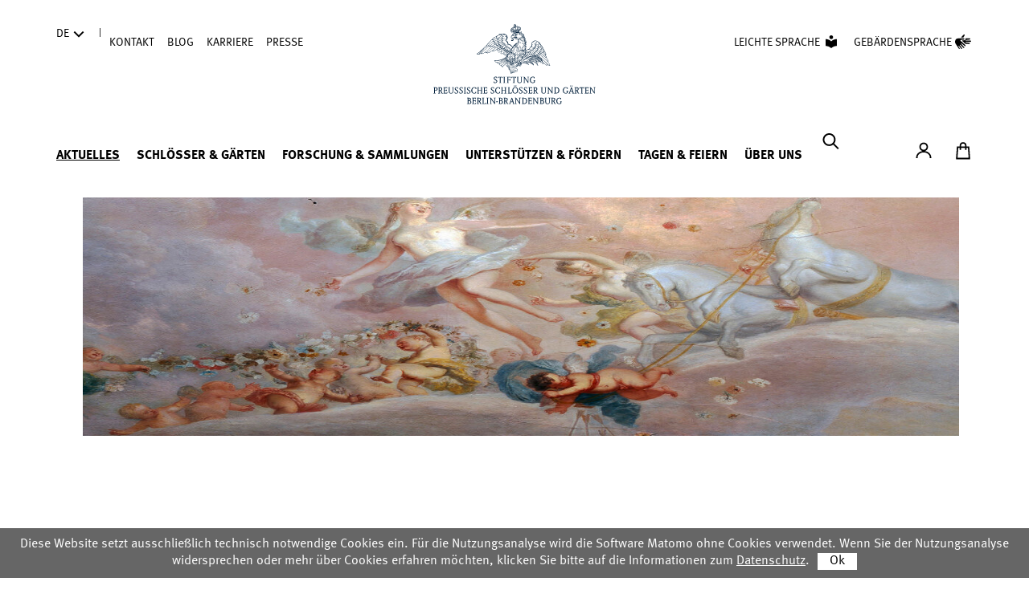

--- FILE ---
content_type: text/html; charset=utf-8
request_url: https://www.spsg.de/aktuelles/veranstaltung/frech-wie-amor/event/tid/11190/
body_size: 11942
content:
<!DOCTYPE html>
<html lang="de">
<head>

<meta charset="utf-8">
<!-- 
	This website is powered by TYPO3 - inspiring people to share!
	TYPO3 is a free open source Content Management Framework initially created by Kasper Skaarhoj and licensed under GNU/GPL.
	TYPO3 is copyright 1998-2026 of Kasper Skaarhoj. Extensions are copyright of their respective owners.
	Information and contribution at https://typo3.org/
-->

<base href="https://www.spsg.de">

<title>Frech wie Amor - Führung für Kinder von 5 bis 10 Jahren | SPSG</title>
<meta name="generator" content="TYPO3 CMS">
<meta name="author" content="Stiftung Preußische Schlösser und Gärten Berlin-Brandenburg (SPSG)">
<meta property="og:title" content="Frech wie Amor">
<meta property="og:description" content="Führung für Kinder von 5 bis 10 Jahren">
<meta property="og:image" content="https://www.spsg.de/fileadmin/_processed_/d/3/csm_SPSG_DeckengemaeldeRheinsberg_RolandHandrick_F0014804_VA-teaser_eba151bdfe.jpg">
<meta property="og:image:width" content="400">
<meta property="og:image:height" content="262">
<meta name="twitter:card" content="summary">
<meta name="publisher" content="Stiftung Preußische Schlösser und Gärten Berlin-Brandenburg (SPSG)">
<meta name="revisit" content="5">


<link rel="stylesheet" href="/typo3temp/assets/compressed/suggest-a5e8698b9697fdf90b65d860def51159.css?1765903836" media="all">
<link rel="stylesheet" href="/typo3temp/assets/compressed/pannellum-caf68e234ad819103d10668e3185bf05.css?1765903836" media="all">
<link rel="stylesheet" href="/typo3temp/assets/compressed/main-ce2bfe57d33c17655d838833a23c9f25.css?1765903836" media="all">
<link rel="stylesheet" href="/typo3temp/assets/compressed/navigation-da9d7333fbb3d2edd27e9ca5f9932a6f.css?1765903836" media="all">
<link rel="stylesheet" href="/typo3temp/assets/compressed/offcanvas-6a3309dc63bd4ce2bf692c43a7d8101c.css?1765903836" media="all">
<link rel="stylesheet" href="/typo3temp/assets/compressed/search-d89290087fda9fd447f044e18eeba056.css?1765903836" media="all">
<link rel="stylesheet" href="/typo3temp/assets/compressed/opener-bb106e020a95b76d5d094ddc461d58b3.css?1765903836" media="all">
<link rel="stylesheet" href="/typo3temp/assets/compressed/grid-bb8c4500970df99f1411e871a235cb03.css?1765903836" media="all">
<link rel="stylesheet" href="/typo3temp/assets/compressed/service-df09bf71182f92f8dd590705461d8895.css?1765903836" media="all">
<link href="/_assets/c09320b75c4fb6cdb4055011febb23f9/dist/styles/accordion.css?1765902499" rel="stylesheet" >
<link href="/_assets/c09320b75c4fb6cdb4055011febb23f9/dist/vendor/styles/swiper-bundle.min.css?1765902486" rel="stylesheet" >
<link href="/_assets/c09320b75c4fb6cdb4055011febb23f9/dist/styles/swiper.css?1765902499" rel="stylesheet" >
<link href="/_assets/c09320b75c4fb6cdb4055011febb23f9/dist/vendor/styles/leaflet.css?1765902486" rel="stylesheet" >
<link href="/_assets/c09320b75c4fb6cdb4055011febb23f9/dist/styles/map.css?1765902499" rel="stylesheet" >
<link href="/_assets/c09320b75c4fb6cdb4055011febb23f9/dist/styles/teaser.css?1765902499" rel="stylesheet" >






<meta name="viewport" content="width=device-width, initial-scale=1.0">
    <meta content="IE=edge" http-equiv="X-UA-Compatible">
    <script>document.cookie='resolution='+Math.max(screen.width,screen.height)+'; path=/';</script><link rel="icon" href="/_assets/9485a229e6a08a72f7351d913b035359/img/favicon.gif" type="image/x-icon" /><script src="/_assets/9485a229e6a08a72f7351d913b035359/js/leaflet.min.js"></script><!--[if lt IE 9]><script src="/_assets/9485a229e6a08a72f7351d913b035359/js/html5.js"></script><![endif]-->
<link rel="canonical" href="https://www.spsg.de/aktuelles/veranstaltung/frech-wie-amor/event/tid/11190"/>

<link rel="alternate" hreflang="de-DE" href="https://www.spsg.de/aktuelles/veranstaltung/frech-wie-amor/event/tid/11190"/>
<link rel="alternate" hreflang="en-US" href="https://www.spsg.de/en/news/events-single?tx_cbspsgobjects_eventshow%5Baction%5D=showEventtime&amp;tx_cbspsgobjects_eventshow%5Bcontroller%5D=Event&amp;tx_cbspsgobjects_eventshow%5Bevent%5D=2433&amp;tx_cbspsgobjects_eventshow%5Beventtime%5D=11190&amp;cHash=54eccf0ca529cdefe42a357c9848fc39"/>
<link rel="alternate" hreflang="x-default" href="https://www.spsg.de/aktuelles/veranstaltung/frech-wie-amor/event/tid/11190"/>
<!-- This site is optimized with the Yoast SEO for TYPO3 plugin - https://yoast.com/typo3-extensions-seo/ -->
<script type="application/ld+json">[{"@context":"https:\/\/www.schema.org","@type":"BreadcrumbList","itemListElement":[{"@type":"ListItem","position":1,"item":{"@id":"https:\/\/www.spsg.de\/","name":"Startseite"}},{"@type":"ListItem","position":2,"item":{"@id":"https:\/\/www.spsg.de\/aktuelles","name":"Aktuelles"}},{"@type":"ListItem","position":3,"item":{"@id":"https:\/\/www.spsg.de\/aktuelles\/veranstaltungen","name":"Veranstaltungen"}},{"@type":"ListItem","position":4,"item":{"@id":"https:\/\/www.spsg.de\/aktuelles\/veranstaltung","name":"Veranstaltung"}}]}]</script>
</head>
<body  class="js-off" id="id76" >
<div class="skippy visually-hidden-focusable overflow-hidden" aria-label="Sprunglinks">
    <div class="container-xl">
        <a class="s-skip-link d-inline-flex" rel="nofollow" href="/aktuelles/veranstaltung/frech-wie-amor/event/tid/11190#main-content">
            Direkt zum Hauptinhalt
        </a>
        <a class="s-skip-link d-none d-md-inline-flex" rel="nofollow" href="/aktuelles/veranstaltung/frech-wie-amor/event/tid/11190#main-navigation">
            Direkt zur Hauptnavigation
        </a>
    </div>
</div>

<header class="s-header">
    <div class="container-xl">
        <div class="navbar navbar-expand-lg">
    <div class="w-100">
        <div class="s-desktop--wrapper">

            <div class="s-navigation--logo">
    <a aria-label="Zur Startseite" class="d-inline-flex" title="Zur Startseite" href="/startseite">
        <img alt="Stiftung Preußische Schlösser und Gärten Berlin-Brandenburg" src="/_assets/c09320b75c4fb6cdb4055011febb23f9/images/SPSG-Logo.svg" width="202" height="100" />
    </a>
</div>

            <div class="s-navigation--burger">
                <button class="s-header__button s-btn s-btn--toggler-navbar" type="button" aria-label="Hauptmenü einbleneden" aria-expanded="false" data-bs-toggle="offcanvas" data-bs-target="#navigation-main-collapse" aria-controls="s-navigation-main-collapse">
                    
        <span class="s-icon " aria-hidden="true" role="graphics-symbol">
            
    <svg>
        <use xlink:href="/_assets/c09320b75c4fb6cdb4055011febb23f9/dist/icons/sprite.svg#Burger"></use>
    </svg>

        </span>
    


                </button>

                <button class="d-lg-none s-header__button s-btn--toggler-search s-js-search-set-focus" type="button" data-bs-toggle="offcanvas" data-bs-target="#search-form-collapse" aria-controls="s-search-form-collapse" aria-label="Suche einblenden">
                    
        <span class="s-icon " aria-hidden="true" role="graphics-symbol">
            
    <svg>
        <use xlink:href="/_assets/c09320b75c4fb6cdb4055011febb23f9/dist/icons/sprite.svg#Search"></use>
    </svg>

        </span>
    


                </button>
            </div>

            <div id="navigation-main-collapse" class="s-navigation-main-collapse">

                <button type="button" class="s-header__button s-btn--close btn-close d-lg-none align-self-end" data-bs-dismiss="offcanvas" data-bs-target="#navigation-main-collapse" aria-label="Close">
                    
        <span class="s-icon " aria-hidden="true" role="graphics-symbol">
            
    <svg>
        <use xlink:href="/_assets/c09320b75c4fb6cdb4055011febb23f9/dist/icons/sprite.svg#Close"></use>
    </svg>

        </span>
    


                </button>

                <nav class="s-navigation--language" aria-label="Sprach Wechsler">
    
            <button class="nav-link dropdown-toggle d-flex align-items-center" type="button" data-bs-toggle="dropdown" aria-expanded="false" aria-haspopup="listbox" data-bs-auto-close="outside">
                <span>DE</span>
                
        <span class="s-icon " aria-hidden="true" role="graphics-symbol">
            
    <svg>
        <use xlink:href="/_assets/c09320b75c4fb6cdb4055011febb23f9/dist/icons/sprite.svg#ChevronDown"></use>
    </svg>

        </span>
    


            </button>
            <ul class="dropdown-menu" role="listbox" aria-hidden="true">
                <li role="option">
                    
                            <span class="dropdown-item" aria-selected="true" lang="de">DE deutsch</span>
                        
                </li>
                <li role="option">
                    
                            
                                    <span class="dropdown-item" aria-selected="true" lang="en">EN english (no translation)</span>
                                
                        
                </li>
                <li role="option">
                    <a class="dropdown-item" href="/en/chateaux-et-jardins-prussiens-informations-en-francais">FR français (version limitée)</a>
                </li>
            </ul>

        

    <ul class="nav navbar-nav s-divider" role="presentation">
        <li class="nav-item">
            <span class="nav-link">|</span>
        </li>
    </ul>
</nav>


                <nav class="s-navigation--meta" aria-label="Meta-Navigation">
    <ul class="nav navbar-nav" role="menu">
        
            <li class="nav-item">
                <a class="nav-link " href="/kontakt">
                    Kontakt
                </a>
            </li>
        
            <li class="nav-item">
                <a class="nav-link " href="/blog">
                    Blog
                </a>
            </li>
        
            <li class="nav-item">
                <a class="nav-link " href="/stiftung/karriere">
                    Karriere
                </a>
            </li>
        
            <li class="nav-item">
                <a class="nav-link " href="/presse/presse-foto-und-film">
                    Presse
                </a>
            </li>
        
    </ul>
</nav>

                
    <nav class="s-navigation--accessibility" aria-label="Accessibility-Navigation">
        <ul class="nav navbar-nav" role="menu">
            <li class="nav-item">
                <a class="nav-link d-flex" href="/leichte-sprache">
                    <span>Leichte Sprache</span>
                    
        <span class="s-icon " aria-hidden="true" role="graphics-symbol">
            
    <svg>
        <use xlink:href="/_assets/c09320b75c4fb6cdb4055011febb23f9/dist/icons/sprite.svg#LeichteSprache"></use>
    </svg>

        </span>
    


                </a>
            </li>
            <li class="nav-item">
                <a class="nav-link d-flex" href="/gebaerdensprache-dgs">
                    <span>Gebärdensprache</span>
                    
        <span class="s-icon " aria-hidden="true" role="graphics-symbol">
            
    <svg>
        <use xlink:href="/_assets/c09320b75c4fb6cdb4055011febb23f9/dist/icons/sprite.svg#Gebaerdensprache"></use>
    </svg>

        </span>
    


                </a>
            </li>
        </ul>
    </nav>


                <nav class="s-navigation--main" aria-label="Main-Navigation">
                    <ul class="navbar-nav justify-content-lg-between" role="menubar">
    
    <li class="nav-item dropdown">
        
                <a data-bs-toggle="dropdown" aria-expanded="false" aria-haspopup="menu" data-bs-auto-close="outside" class="nav-link dropdown-toggle d-flex justify-content-between active" href="/aktuelles/heute">
                    Aktuelles
                    
        <span class="s-icon " aria-hidden="true" role="graphics-symbol">
            
    <svg>
        <use xlink:href="/_assets/c09320b75c4fb6cdb4055011febb23f9/dist/icons/sprite.svg#ChevronDown"></use>
    </svg>

        </span>
    


                </a>
                <ul class="dropdown-menu" role="menu">
                    
                        <li class="nav-item">
                            
                                    <a class="dropdown-item " href="/aktuelles/heute">
                                        Heute
                                    </a>
                                
                        </li>
                    
                        <li class="nav-item">
                            
                                    <a class="dropdown-item " href="/aktuelles/nachrichten">
                                        Nachrichten
                                    </a>
                                
                        </li>
                    
                        <li class="nav-item">
                            
                                    <a class="dropdown-item " href="/aktuelles/ausstellungen">
                                        Ausstellungen
                                    </a>
                                
                        </li>
                    
                        <li class="nav-item">
                            
                                    <a class="dropdown-item active" href="/aktuelles/veranstaltungen">
                                        Veranstaltungen
                                    </a>
                                
                        </li>
                    
                        <li class="nav-item">
                            
                                    <a class="dropdown-item " href="/aktuelles/magazin-sans-souci">
                                        Magazin SANS, SOUCI.
                                    </a>
                                
                        </li>
                    
                        <li class="nav-item">
                            
                                    <a class="dropdown-item " href="/aktuelles/broschueren-zum-download">
                                        Broschüren zum Download
                                    </a>
                                
                        </li>
                    
                        <li class="nav-item">
                            
                                    <a class="dropdown-item " href="/blog">
                                        Blog
                                    </a>
                                
                        </li>
                    
                </ul>
            
    </li>
    
    <li class="nav-item dropdown">
        
                <a data-bs-toggle="dropdown" aria-expanded="false" aria-haspopup="menu" data-bs-auto-close="outside" class="nav-link dropdown-toggle d-flex justify-content-between " href="/schloesser-gaerten/schloesser-gaerten-im-ueberblick">
                    Schlösser &amp; Gärten
                    
        <span class="s-icon " aria-hidden="true" role="graphics-symbol">
            
    <svg>
        <use xlink:href="/_assets/c09320b75c4fb6cdb4055011febb23f9/dist/icons/sprite.svg#ChevronDown"></use>
    </svg>

        </span>
    


                </a>
                <ul class="dropdown-menu" role="menu">
                    
                        <li class="nav-item">
                            
                                    <a class="dropdown-item " href="/schloesser-gaerten/schloesser-gaerten-im-ueberblick">
                                        Auf einen Blick
                                    </a>
                                
                        </li>
                    
                        <li class="nav-item">
                            
                                    <a class="dropdown-item " href="/schloesser-gaerten/digitale-angebote">
                                        Digitale Angebote
                                    </a>
                                
                        </li>
                    
                        <li class="nav-item">
                            
                                    <a class="dropdown-item " href="/schloesser-gaerten/kulturelle-bildung">
                                        Kulturelle Bildung
                                    </a>
                                
                        </li>
                    
                        <li class="nav-item">
                            
                                    <a class="dropdown-item " href="/schloesser-gaerten/angebote-familien-kinder">
                                        Angebote für Familien und Kinder
                                    </a>
                                
                        </li>
                    
                        <li class="nav-item">
                            
                                    <a class="dropdown-item " href="/schloesser-gaerten/angebote-fuer-schulen-und-kindergaerten">
                                        Angebote für Schulen und Kindergärten
                                    </a>
                                
                        </li>
                    
                        <li class="nav-item">
                            
                                    <a class="dropdown-item " href="/gruppenangebote/ihr-besuch-als-gruppe">
                                        Angebote für Gruppen
                                    </a>
                                
                        </li>
                    
                        <li class="nav-item">
                            
                                    <a class="dropdown-item " href="/schloesser-gaerten/barrierefreiheit">
                                        Barrierefreiheit
                                    </a>
                                
                        </li>
                    
                        <li class="nav-item">
                            
                                    <a class="dropdown-item " href="/schloesser-gaerten/oeffnungszeiten">
                                        Öffnungszeiten
                                    </a>
                                
                        </li>
                    
                        <li class="nav-item">
                            
                                    <a class="dropdown-item " href="/schloesser-gaerten/kombitickets-ermaessigungen">
                                        Kombitickets &amp; Ermäßigungen
                                    </a>
                                
                        </li>
                    
                        <li class="nav-item">
                            
                                    <a class="dropdown-item " href="/schloesser-gaerten/masterplan">
                                        Masterplan
                                    </a>
                                
                        </li>
                    
                        <li class="nav-item">
                            
                                    <a class="dropdown-item " href="/schloesser-gaerten/unesco-welterbe">
                                        UNESCO-Welterbe
                                    </a>
                                
                        </li>
                    
                </ul>
            
    </li>
    
    <li class="nav-item dropdown">
        
                <a data-bs-toggle="dropdown" aria-expanded="false" aria-haspopup="menu" data-bs-auto-close="outside" class="nav-link dropdown-toggle d-flex justify-content-between " href="/forschung-sammlungen/sammlungen">
                    Forschung &amp; Sammlungen
                    
        <span class="s-icon " aria-hidden="true" role="graphics-symbol">
            
    <svg>
        <use xlink:href="/_assets/c09320b75c4fb6cdb4055011febb23f9/dist/icons/sprite.svg#ChevronDown"></use>
    </svg>

        </span>
    


                </a>
                <ul class="dropdown-menu" role="menu">
                    
                        <li class="nav-item">
                            
                                    <a class="dropdown-item " href="/forschung-sammlungen/sammlungen">
                                        Sammlungen
                                    </a>
                                
                        </li>
                    
                        <li class="nav-item">
                            
                                    <a class="dropdown-item " href="/forschung-sammlungen/forschung">
                                        Forschung
                                    </a>
                                
                        </li>
                    
                        <li class="nav-item">
                            
                                    <a class="dropdown-item " href="/forschung-sammlungen/restaurierung">
                                        Restaurierung
                                    </a>
                                
                        </li>
                    
                        <li class="nav-item">
                            
                                    <a class="dropdown-item " href="/forschung-sammlungen/bibliothek-fotothek-archive">
                                        Bibliothek / Fotothek / Archive
                                    </a>
                                
                        </li>
                    
                </ul>
            
    </li>
    
    <li class="nav-item dropdown">
        
                <a data-bs-toggle="dropdown" aria-expanded="false" aria-haspopup="menu" data-bs-auto-close="outside" class="nav-link dropdown-toggle d-flex justify-content-between " href="/unterstuetzen-foerdern/auf-einen-blick">
                    Unterstützen &amp; Fördern
                    
        <span class="s-icon " aria-hidden="true" role="graphics-symbol">
            
    <svg>
        <use xlink:href="/_assets/c09320b75c4fb6cdb4055011febb23f9/dist/icons/sprite.svg#ChevronDown"></use>
    </svg>

        </span>
    


                </a>
                <ul class="dropdown-menu" role="menu">
                    
                        <li class="nav-item">
                            
                                    <a class="dropdown-item " href="/unterstuetzen-foerdern/auf-einen-blick">
                                        Auf einen Blick
                                    </a>
                                
                        </li>
                    
                        <li class="nav-item">
                            
                                    <a class="dropdown-item " href="/unterstuetzen-foerdern/spenden">
                                        Spenden
                                    </a>
                                
                        </li>
                    
                        <li class="nav-item">
                            
                                    <a class="dropdown-item " href="/unterstuetzen-foerdern/patenschaften">
                                        Patenschaften
                                    </a>
                                
                        </li>
                    
                        <li class="nav-item">
                            
                                    <a class="dropdown-item " href="/unterstuetzen-foerdern/sponsoring">
                                        Sponsoring
                                    </a>
                                
                        </li>
                    
                        <li class="nav-item">
                            
                                    <a class="dropdown-item " href="/unterstuetzen-foerdern/pro-sanssouci">
                                        Stiftung &#039;pro Sanssouci&#039;
                                    </a>
                                
                        </li>
                    
                        <li class="nav-item">
                            
                                    <a class="dropdown-item " href="/unterstuetzen-foerdern/testamente">
                                        Testamente
                                    </a>
                                
                        </li>
                    
                        <li class="nav-item">
                            
                                    <a class="dropdown-item " href="/unterstuetzen-foerdern/foerderer">
                                        Förderer
                                    </a>
                                
                        </li>
                    
                </ul>
            
    </li>
    
    <li class="nav-item dropdown">
        
                <a data-bs-toggle="dropdown" aria-expanded="false" aria-haspopup="menu" data-bs-auto-close="outside" class="nav-link dropdown-toggle d-flex justify-content-between " href="/tagen-feiern/auf-einen-blick">
                    Tagen &amp; Feiern
                    
        <span class="s-icon " aria-hidden="true" role="graphics-symbol">
            
    <svg>
        <use xlink:href="/_assets/c09320b75c4fb6cdb4055011febb23f9/dist/icons/sprite.svg#ChevronDown"></use>
    </svg>

        </span>
    


                </a>
                <ul class="dropdown-menu" role="menu">
                    
                        <li class="nav-item">
                            
                                    <a class="dropdown-item " href="/tagen-feiern/auf-einen-blick">
                                        Auf einen Blick
                                    </a>
                                
                        </li>
                    
                        <li class="nav-item">
                            
                                    <a class="dropdown-item " href="/tagen-feiern/eventlocations">
                                        Eventlocations
                                    </a>
                                
                        </li>
                    
                        <li class="nav-item">
                            
                                    <a class="dropdown-item " href="/tagen-feiern/eheschliessungen">
                                        Eheschließungen
                                    </a>
                                
                        </li>
                    
                        <li class="nav-item">
                            
                                    <a class="dropdown-item " href="/tagen-feiern/hochzeitsfotos">
                                        Hochzeitsfotos
                                    </a>
                                
                        </li>
                    
                </ul>
            
    </li>
    
    <li class="nav-item dropdown">
        
                <a data-bs-toggle="dropdown" aria-expanded="false" aria-haspopup="menu" data-bs-auto-close="outside" class="nav-link dropdown-toggle d-flex justify-content-between " href="/stiftung/organisation">
                    Über uns
                    
        <span class="s-icon " aria-hidden="true" role="graphics-symbol">
            
    <svg>
        <use xlink:href="/_assets/c09320b75c4fb6cdb4055011febb23f9/dist/icons/sprite.svg#ChevronDown"></use>
    </svg>

        </span>
    


                </a>
                <ul class="dropdown-menu" role="menu">
                    
                        <li class="nav-item">
                            
                                    <a class="dropdown-item " href="/stiftung/organisation">
                                        Organisation
                                    </a>
                                
                        </li>
                    
                        <li class="nav-item">
                            
                                    <a class="dropdown-item " href="/stiftung/satzung">
                                        Satzung
                                    </a>
                                
                        </li>
                    
                        <li class="nav-item">
                            
                                    <a class="dropdown-item " href="/stiftung/leitbild-und-werterahmen">
                                        Leitbild und Werterahmen
                                    </a>
                                
                        </li>
                    
                        <li class="nav-item">
                            
                                    <a class="dropdown-item " href="/stiftung/jahresberichte">
                                        Jahresberichte
                                    </a>
                                
                        </li>
                    
                        <li class="nav-item">
                            
                                    <a class="dropdown-item " href="/stiftung/stiftungsanlagenverordnung">
                                        Stiftungsanlagenverordnung
                                    </a>
                                
                        </li>
                    
                        <li class="nav-item">
                            
                                    <a class="dropdown-item " href="/stiftung/karriere">
                                        Karriere
                                    </a>
                                
                        </li>
                    
                        <li class="nav-item">
                            
                                    <a class="dropdown-item " href="/stiftung/netzwerk-partnerschaften">
                                        Netzwerk &amp; Partnerschaften
                                    </a>
                                
                        </li>
                    
                        <li class="nav-item">
                            
                                    <a class="dropdown-item " href="/stiftung/fridericus-servicegesellschaft">
                                        Fridericus Servicegesellschaft
                                    </a>
                                
                        </li>
                    
                </ul>
            
    </li>
    
</ul>

                   <!-- TODO: SEARCH -->
<div class="s-navigation--search">
    <div id="search-form-collapse" class="s-search-form-collapse">
        <button class="nav-link d-none d-lg-block s-searchbar-toggler s-js-search-set-focus" type="button" data-bs-toggle="offcanvas" data-bs-target="#search-global-autosuggest" aria-label="Suche einblenden" aria-expanded="false" aria-controls="s-search">
            
        <span class="s-icon " aria-hidden="true" role="graphics-symbol">
            
    <svg>
        <use xlink:href="/_assets/c09320b75c4fb6cdb4055011febb23f9/dist/icons/sprite.svg#Search"></use>
    </svg>

        </span>
    


        </button>
        <button type="button" class="s-header__button s-btn--close d-lg-none" data-bs-dismiss="offcanvas" data-bs-target="#search-form-collapse" aria-label="Close">
            
        <span class="s-icon " aria-hidden="true" role="graphics-symbol">
            
    <svg>
        <use xlink:href="/_assets/c09320b75c4fb6cdb4055011febb23f9/dist/icons/sprite.svg#Close"></use>
    </svg>

        </span>
    


        </button>
        <div id="search-global-autosuggest" class="s-wrapper--search s-search s-js-search-input-group s-js-navigation-search" tabindex="-1" aria-labelledby="search-global-label">
            <form method="get" id="search-global-autosuggest-form" class="s-form s-form--searchbar" role="search" action="/suche" data-suggest="/suche?type=7384" accept-charset="utf-8">
                <div class="s-form__wrapper">
                    <label id="search-global-label" for="search-global-input" class="vis_ually-hidden">Suchbegriff eingeben</label>
                    <input id="search-global-input" class="form-control s-js-search-input tx-solr-q js-solr-q tx-solr-suggest tx-solr-suggest-focus form-control" role="combobox" type="search" name="tx_solr[q]" value="" autocomplete="off" style="position: relative;">
                    <button class="s-header__button s-btn--search" type="submit" title="Suche starten" aria-label="Suche starten">
                        
        <span class="s-icon " aria-hidden="true" role="graphics-symbol">
            
    <svg>
        <use xlink:href="/_assets/c09320b75c4fb6cdb4055011febb23f9/dist/icons/sprite.svg#Search"></use>
    </svg>

        </span>
    


                    </button>
                    <button type="button" class="s-header__button s-btn--clear" data-bs-dismiss="offcanvas" data-bs-target="#search-global-autosuggest">
                                            <span class="s-btn-wrap">
                                                 
        <span class="s-icon " aria-hidden="true" role="graphics-symbol">
            
    <svg>
        <use xlink:href="/_assets/c09320b75c4fb6cdb4055011febb23f9/dist/icons/sprite.svg#Close"></use>
    </svg>

        </span>
    


                                                <span class="visually-hidden">Clear search input</span>
                                            </span>
                    </button>
                </div>
            </form>
        </div>
    </div>
</div>
                </nav>

                
<nav class=" s-navigation--shop" aria-label="Shop-Navigation">
    <ul class="nav navbar-nav flex-row justify-content-between" role="menu">
        <li class="nav-item">
            <a class="nav-link" href="https://tickets.spsg.de/de/customer/account/">
                <span class="visually-hidden">Account</span>
                
        <span class="s-icon " aria-hidden="true" role="graphics-symbol">
            
    <svg>
        <use xlink:href="/_assets/c09320b75c4fb6cdb4055011febb23f9/dist/icons/sprite.svg#Person"></use>
    </svg>

        </span>
    


            </a>
        </li>
        <li class="nav-item">
            <a class="nav-link s-js-navigation-shop-cart" href="/ticket-app/cart">
                <span class="visually-hidden">Zum Ticketshop</span>
                
        <span class="s-icon " aria-hidden="true" role="graphics-symbol">
            
    <svg>
        <use xlink:href="/_assets/c09320b75c4fb6cdb4055011febb23f9/dist/icons/sprite.svg#Cart"></use>
    </svg>

        </span>
    


            </a>
        </li>
    </ul>
</nav>

            </div>

            
    
    

<nav class="d-lg-none s-navigation--shop" aria-label="Shop-Navigation">
    <ul class="nav navbar-nav flex-row justify-content-between" role="menu">
        <li class="nav-item">
            <a class="nav-link" href="https://tickets.spsg.de/de/customer/account/">
                <span class="visually-hidden">Account</span>
                
        <span class="s-icon " aria-hidden="true" role="graphics-symbol">
            
    <svg>
        <use xlink:href="/_assets/c09320b75c4fb6cdb4055011febb23f9/dist/icons/sprite.svg#Person"></use>
    </svg>

        </span>
    


            </a>
        </li>
        <li class="nav-item">
            <a class="nav-link s-js-navigation-shop-cart" href="/ticket-app/cart">
                <span class="visually-hidden">Zum Ticketshop</span>
                
        <span class="s-icon " aria-hidden="true" role="graphics-symbol">
            
    <svg>
        <use xlink:href="/_assets/c09320b75c4fb6cdb4055011febb23f9/dist/icons/sprite.svg#Cart"></use>
    </svg>

        </span>
    


            </a>
        </li>
    </ul>
</nav>

        </div>

    </div>
</div>
    </div>
</header>
<main id="main-content">
    <div class="container-xl" id="content" role="main">
        <div class="row">
            <div class="col-12">
                <!-- TYPO3SEARCH_begin -->
                    
<div class="cb_objects cb_objects--singleview"><div class="s-opener" role="region" aria-label="Karussell der Highlights auf der Startseite"><div class="row justify-content-center"><div class="col-12"><div class="s-opener__items"><div class="s-opener__item"><div class="s-swiper s-opener__swiper s-js-opener-swiper"><div class="s-swiper__wrapper swiper-wrapper"><div class="s-swiper__slide swiper-slide"><div class="s-swiper__item"><figure class="s-media s-media--type-image s-opener__media ratio"><picture><source srcset="/fileadmin/_processed_/d/3/csm_SPSG_DeckengemaeldeRheinsberg_RolandHandrick_F0014804_VA-teaser_663da49292.jpg 1x, /fileadmin/_processed_/d/3/csm_SPSG_DeckengemaeldeRheinsberg_RolandHandrick_F0014804_VA-teaser_79d2ac1b03.jpg 2x" media="(min-width: 768px)" type="image/jpeg"><source srcset="/fileadmin/_processed_/d/3/csm_SPSG_DeckengemaeldeRheinsberg_RolandHandrick_F0014804_VA-teaser_44f8debaa2.jpg 1x, /fileadmin/_processed_/d/3/csm_SPSG_DeckengemaeldeRheinsberg_RolandHandrick_F0014804_VA-teaser_d9aa5ea5c9.jpg 2x" media="all and (max-width: 767px)" type="image/jpeg"><img title="Schloss Rheinsberg, Deckengemälde im Spiegelsaal „Der Tag vertreibt die Finsternis“ von Antoine Pesne, Detail vom Mittelteil © SPSG / Roland Handrick" alt="Schloss Rheinsberg, Deckengemälde im Spiegelsaal „Der Tag vertreibt die Finsternis“ von Antoine Pesne, Detail vom Mittelteil" loading="lazy" src="/fileadmin/_processed_/d/3/csm_SPSG_DeckengemaeldeRheinsberg_RolandHandrick_F0014804_VA-teaser_57c0bd53d3.jpg" width="527" height="297" /></picture></figure></div></div></div><button class="s-swiper__button-prev" aria-label="vorherige Folie"><span class="s-icon " aria-hidden="true" role="graphics-symbol"><svg><use xlink:href="/_assets/c09320b75c4fb6cdb4055011febb23f9/dist/icons/sprite.svg#ChevronLeft"></use></svg></span></button><button class="s-swiper__button-next" aria-label="nächste Folie"><span class="s-icon " aria-hidden="true" role="graphics-symbol"><svg><use xlink:href="/_assets/c09320b75c4fb6cdb4055011febb23f9/dist/icons/sprite.svg#ChevronRight"></use></svg></span></button><div class="s-swiper__nav s-js-opener-swiper-nav"><div class="s-swiper__pagination"></div><button
                                    class="s-swiper__toggle-autoplay s-js-swiper-toggle-autoplay"
                                    title="Automatisches abspielen des Karussells umschalten"
                                    aria-label="Automatisches abspielen des Karussells umschalten"
                                ><span class="s-icon s-svg-play" aria-hidden="true" role="graphics-symbol"><svg><use xlink:href="/_assets/c09320b75c4fb6cdb4055011febb23f9/dist/icons/sprite.svg#PauseFull"></use></svg></span><span class="s-icon s-svg-pause s-hidden" aria-hidden="true" role="graphics-symbol"><svg><use xlink:href="/_assets/c09320b75c4fb6cdb4055011febb23f9/dist/icons/sprite.svg#PlayFull"></use></svg></span></button></div></div></div></div></div></div></div><nav class="s-navigation--breadcrumb" aria-label="Sie sind hier:"><ol class="breadcrumb" role="menu"><li class="breadcrumb-item active"><a href="/startseite">Startseite</a></li><li class="breadcrumb-item active"><span class="s-icon " aria-hidden="true" role="graphics-symbol"><svg><use xlink:href="/_assets/c09320b75c4fb6cdb4055011febb23f9/dist/icons/sprite.svg#ChevronRight"></use></svg></span><a href="/aktuelles/heute">Aktuelles</a></li><li class="breadcrumb-item active"><span class="s-icon " aria-hidden="true" role="graphics-symbol"><svg><use xlink:href="/_assets/c09320b75c4fb6cdb4055011febb23f9/dist/icons/sprite.svg#ChevronRight"></use></svg></span><a href="/aktuelles/veranstaltungen">Veranstaltungen</a></li><li class="breadcrumb-item active"><span class="s-icon " aria-hidden="true" role="graphics-symbol"><svg><use xlink:href="/_assets/c09320b75c4fb6cdb4055011febb23f9/dist/icons/sprite.svg#ChevronRight"></use></svg></span><span aria-current="page">Frech wie Amor</span></li></ol></nav><div class="row pb-5"><div class="col-12 col-md-10 col-xl-7"><h1><span class="s-main__topline">Frech wie Amor</span><span class="s-main__subline">Führung für Kinder von 5 bis 10 Jahren</span></h1><div class="s-main__abstract"><div class="s-read s-read--more s-js-read-more"
         data-read-smore-words="60"
         data-read-smore-lesstext="Weniger lesen"
         data-read-smore-moretext="Mehr lesen"><p>Engelsgleich, aber mit Zauberpfeilen bewaffnet, schwirrt Amor mit vielen seiner Artgenossen durchs Schloss. Ohne Respekt lässt sich die ausgelassene Horde auf königlichen Stühlen nieder oder schaut den Schlossbewohner:innen beim Essen oder Ankleiden zu. Trotz ungebührlichen Verhaltens kann man ihnen nicht böse sein. Auf der Suche nach den kleinen lustigen Wesen erfahren die Kinder mit ihren Familien bei einer Schlossführung interessante und lustige Details über Amor und seine Begleiter.</p></div></div><div id="MainAccordion" class="s-main__accordion"><div class="accordion accordion-flush" id="accordionMain"><div class="accordion-item"><h2 class="s-h4 accordion-header" id="heading_showEventTime"><button id="button_showEventTime" class="accordion-button d-flex justify-content-start align-items-start collapsed" type="button" data-bs-toggle="collapse" data-bs-target="#collapse_showEventTime" aria-expanded="true" aria-controls="collapse_showEventTime"><span class="order-1">
                                    Sonntag, 05.04.2026, 14.30 <i>Uhr</i></span><span class="s-icon order-0" aria-hidden="true" role="graphics-symbol"><svg><use xlink:href="/_assets/c09320b75c4fb6cdb4055011febb23f9/dist/icons/sprite.svg#Event"></use></svg></span><span class="s-icon order-2 visually-hidden" aria-hidden="true" role="graphics-symbol"><svg><use xlink:href="/_assets/c09320b75c4fb6cdb4055011febb23f9/dist/icons/sprite.svg#ChevronUpBig"></use></svg></span></button></h2></div><div class="accordion-item"><h2 class="s-h4 accordion-header" id="heading_address"><button id="button_address" class="accordion-button d-flex justify-content-start align-items-start collapsed" type="button" data-bs-toggle="collapse" data-bs-target="#collapse_address" aria-expanded="true" aria-controls="collapse_address"><span class="order-1">Adresse</span><span class="s-icon order-0" aria-hidden="true" role="graphics-symbol"><svg><use xlink:href="/_assets/c09320b75c4fb6cdb4055011febb23f9/dist/icons/sprite.svg#Pin"></use></svg></span><span class="s-icon order-2" aria-hidden="true" role="graphics-symbol"><svg><use xlink:href="/_assets/c09320b75c4fb6cdb4055011febb23f9/dist/icons/sprite.svg#ChevronUpBig"></use></svg></span></button></h2><div id="collapse_address" class="accordion-collapse collapse" aria-labelledby="heading_address"><div class="accordion-body"><div class="s-service s-service--address"><div class="s-service__container"><div class="s-service__container-item"><p>
                Schloss Rheinsberg
                <br />

                Schloss Rheinsberg 2<br />
                16831 Rheinsberg
            </p><p>Treffpunkt: Schlosskasse im Marstall</p><p><a href="/schloesser-gaerten/objekt/schloss-rheinsberg">
                Weitere Informationen zum Ort
            </a></p></div></div></div></div></div></div><div class="accordion-item"><h2 class="s-h4 accordion-header" id="heading_route"><button id="s-js-accordionMap" class="accordion-button d-flex justify-content-start align-items-start collapsed s-js-accordionMap" type="button" data-bs-toggle="collapse" data-bs-target="#collapse_route" aria-expanded="true" aria-controls="collapse_route"><span class="order-1">Ihr Weg zu uns</span><span class="s-icon order-0" aria-hidden="true" role="graphics-symbol"><svg><use xlink:href="/_assets/c09320b75c4fb6cdb4055011febb23f9/dist/icons/sprite.svg#Route"></use></svg></span><span class="s-icon order-2" aria-hidden="true" role="graphics-symbol"><svg><use xlink:href="/_assets/c09320b75c4fb6cdb4055011febb23f9/dist/icons/sprite.svg#ChevronUpBig"></use></svg></span></button></h2><div id="collapse_route" class="accordion-collapse collapse s-js-control-toggle" aria-labelledby="heading_route" aria-expanded="false"><div class="accordion-body"><div class="s-service s-service--journey"><div class="s-service__container"><div class="s-service__container-item"><h4>Mit öffentlichen Verkehrsmitteln</h4><p>Haltestelle "Rheinsberg, Schloss"
</p><p><a href="https://www.vbb.de/fahrinfo?Z=Rheinsberg%2C+Schloss" target="_blank" rel="noreferrer">vbb-online | Fahrplanauskunft »</a></p><h4>Parken</h4><p>Besucherparkplatz in Schlossnähe.</p><div class="s-map s-map--accordion protected-media__map"><script type="text/x-cb-template" data-protected-media="openstreetmap"><div id="map" class="s-map__container"></div></script><script type="text/javascript">
                                var arrayOfLatLngs = [];
                                var pointsArray = [];
                                var imagePath = '/_assets/c09320b75c4fb6cdb4055011febb23f9/images/leaflet/';;
                            </script><script type="text/x-sirup-template" id="template-map-popup2433"><div class="customPopup"><div class="s-service p-0"><p>
                        Schloss Rheinsberg
                        <br />
                        Schloss Rheinsberg 2<br />
                        16831 Rheinsberg<br /><a href="http://maps.google.de/maps?source=s_d&daddr=53.098523,12.889928" target="_blank">
                            Zum Routenplaner Google Maps
                        </a></p></div></div></script><script type="text/javascript">
    var mainTemplate = document.getElementById('template-map-popup2433');
    var title;
    if (mainTemplate) title = mainTemplate.innerHTML;

    arrayOfLatLngs.push([53.098523, 12.889928]);

    pointsArray.push({
        lat: 53.098523,
        lng: 12.889928,
        text: title,
        iconUrl: '/_assets/c09320b75c4fb6cdb4055011febb23f9/dist/icons/Pin.svg',
    });
</script></div></div></div></div></div></div></div><div class="accordion-item"><h2 class="s-h4 accordion-header" id="heading_tickets"><button id="button_tickets" class="accordion-button d-flex justify-content-start align-items-start collapsed" type="button" data-bs-toggle="collapse" data-bs-target="#collapse_tickets" aria-expanded="true" aria-controls="collapse_tickets"><span class="order-1">Preise und Tickets</span><span class="s-icon order-0" aria-hidden="true" role="graphics-symbol"><svg><use xlink:href="/_assets/c09320b75c4fb6cdb4055011febb23f9/dist/icons/sprite.svg#Ticket"></use></svg></span><span class="s-icon order-2" aria-hidden="true" role="graphics-symbol"><svg><use xlink:href="/_assets/c09320b75c4fb6cdb4055011febb23f9/dist/icons/sprite.svg#ChevronUpBig"></use></svg></span></button></h2><div id="collapse_tickets" class="accordion-collapse collapse" aria-labelledby="heading_tickets"><div class="accordion-body"><div class="s-service s-service--shop"><div class="s-service__container"><p>14 €, ermäßigt 10 €<br>Familienkarte 28 € (2 Erwachsene, max. 4 Kinder)<br>Ermäßigter Eintritt für Inhaber:innen der <a href="/schloesser-gaerten/kombitickets-ermaessigungen/jahreskarte">Jahreskarte Schlösser</a></p><p>Anmeldung ab 4 Wochen vor dem Termin: 033931.7 26-0 oder <a href="#" data-mailto-token="ftbemh3lvaehll6kaxbgluxkzTlilz7wx" data-mailto-vector="-7">schloss-rheinsberg(at)spsg.de</a>&nbsp;</p><p>&nbsp;</p></div></div></div></div></div><div class="accordion-item"><h2 class="s-h4 accordion-header" id="heading_accessibility"><button id="button_accessibility" class="accordion-button d-flex justify-content-start align-items-start collapsed" type="button" data-bs-toggle="collapse" data-bs-target="#collapse_accessibility" aria-expanded="true" aria-controls="collapse_accessibility"><span class="order-1">Barrierefreiheit</span><span class="s-icon order-0" aria-hidden="true" role="graphics-symbol"><svg><use xlink:href="/_assets/c09320b75c4fb6cdb4055011febb23f9/dist/icons/sprite.svg#Disabled"></use></svg></span><span class="s-icon order-2" aria-hidden="true" role="graphics-symbol"><svg><use xlink:href="/_assets/c09320b75c4fb6cdb4055011febb23f9/dist/icons/sprite.svg#ChevronUpBig"></use></svg></span></button></h2><div id="collapse_accessibility" class="accordion-collapse collapse" aria-labelledby="heading_accessibility"><div class="accordion-body"><div class="s-service s-service--accessebillity"><div class="s-service__container"><div class="s-service__container-item"><ul><li>bedingt rollstuhlgeeignet</li></ul><div class="s-service__txt"></div></div></div></div></div></div></div></div></div></div></div><div class="s-main__teaser"><h2>Weitere Veranstaltungen</h2><div class="s-grid s-grid--full"><div class="s-grid__item"><div class="s-teaser s-teaser--default "><div class="s-teaser__media"><figure class="s-media s-media--type-image"><a href="/aktuelles/veranstaltung/frech-wie-amor/event/tid/12556"><picture><img loading="lazy" alt="Frech wie Amor" src="/fileadmin/_processed_/d/3/csm_SPSG_DeckengemaeldeRheinsberg_RolandHandrick_F0014804_VA-teaser_4166cbcd89.jpg" width="275" height="155" title="Schloss Rheinsberg, Deckengemälde im Spiegelsaal „Der Tag vertreibt die Finsternis“ von Antoine Pesne, Detail vom Mittelteil © SPSG / Roland Handrick" /></picture></a></figure></div><div class="s-teaser__corpus"><h3 class="s-teaser__headline  s-h4"><a class="s-link--pseudo-stretched" href="/aktuelles/veranstaltung/frech-wie-amor/event/tid/12556"><span class="s-teaser__mainline">Frech wie Amor</span><span class="s-teaser__subline">Führung für Kinder von 5 bis 10 Jahren</span></a></h3><div class="s-teaser__location"><span>Rheinsberg, Schloss Rheinsberg</span></div><div class="s-teaser__accessebillity"><span>bedingt rollstuhlgeeignet</span></div><div class="s-teaser__date d-flex flex-column flex-md-row flex-wrap"><div class="s-teaser__date-multiple"><div class="accordion accordion-flush" id="accordionTeaser"><div class="accordion-item"><button id="button_2433" class="s-btn--accordion accordion-button d-flex justify-content-between align-items-center collapsed" type="button" data-bs-toggle="collapse" data-bs-target="#collapse_2433" aria-expanded="true" aria-controls="collapseOne_2433"><span>Termine</span><span class="s-icon " aria-hidden="true" role="graphics-symbol"><svg><use xlink:href="/_assets/c09320b75c4fb6cdb4055011febb23f9/dist/icons/sprite.svg#ChevronUp"></use></svg></span></button><div id="collapse_2433" class="accordion-collapse collapse" aria-labelledby="heading" data-bs-parent="#accordionTeaser"><div class="accordion-body"><a class="s-link--date" href="/aktuelles/veranstaltung/frech-wie-amor/event/tid/12556"><span>
        Dienstag, 03.02.2026, 11.00 <i>Uhr</i></span></a><a class="s-link--date" href="/aktuelles/veranstaltung/frech-wie-amor/event/tid/12557"><span>
        Dienstag, 03.02.2026, 14.00 <i>Uhr</i></span></a><a class="s-link--date" href="/aktuelles/veranstaltung/frech-wie-amor/event/tid/12558"><span>
        Samstag, 07.02.2026, 11.00 <i>Uhr</i></span></a><a class="s-link--date" href="/aktuelles/veranstaltung/frech-wie-amor/event/tid/12559"><span>
        Samstag, 07.02.2026, 14.00 <i>Uhr</i></span></a><a class="s-link--date" href="/aktuelles/veranstaltung/frech-wie-amor/event/tid/11150"><span>
        Samstag, 28.03.2026, 11.00 <i>Uhr</i></span></a><a class="s-link--date" href="/aktuelles/veranstaltung/frech-wie-amor/event/tid/11193"><span>
        Samstag, 28.03.2026, 14.00 <i>Uhr</i></span></a><a class="s-link--date" href="/aktuelles/veranstaltung/frech-wie-amor/event/tid/11152"><span>
        Dienstag, 31.03.2026, 11.00 <i>Uhr</i></span></a><a class="s-link--date" href="/aktuelles/veranstaltung/frech-wie-amor/event/tid/11192"><span>
        Dienstag, 31.03.2026, 14.00 <i>Uhr</i></span></a><a class="s-link--date" href="/aktuelles/veranstaltung/frech-wie-amor/event/tid/11153"><span>
        Freitag, 03.04.2026, 11.30 <i>Uhr</i></span></a><a class="s-link--date" href="/aktuelles/veranstaltung/frech-wie-amor/event/tid/11191"><span>
        Freitag, 03.04.2026, 14.30 <i>Uhr</i></span></a><a class="s-link--date" href="/aktuelles/veranstaltung/frech-wie-amor/event/tid/11154"><span>
        Samstag, 04.04.2026, 11.30 <i>Uhr</i></span></a><a class="s-link--date" href="/aktuelles/veranstaltung/frech-wie-amor/event/tid/11189"><span>
        Samstag, 04.04.2026, 14.30 <i>Uhr</i></span></a><a class="s-link--date" href="/aktuelles/veranstaltung/frech-wie-amor/event/tid/11155"><span>
        Sonntag, 05.04.2026, 11.30 <i>Uhr</i></span></a><a class="s-link--date" href="/aktuelles/veranstaltung/frech-wie-amor/event/tid/11190"><span>
        Sonntag, 05.04.2026, 14.30 <i>Uhr</i></span></a><a class="s-link--date" href="/aktuelles/veranstaltung/frech-wie-amor/event/tid/11156"><span>
        Montag, 06.04.2026, 11.30 <i>Uhr</i></span></a><a class="s-link--date" href="/aktuelles/veranstaltung/frech-wie-amor/event/tid/11204"><span>
        Montag, 06.04.2026, 14.30 <i>Uhr</i></span></a><a class="s-link--date" href="/aktuelles/veranstaltung/frech-wie-amor/event/tid/11151"><span>
        Dienstag, 07.04.2026, 11.30 <i>Uhr</i></span></a><a class="s-link--date" href="/aktuelles/veranstaltung/frech-wie-amor/event/tid/11197"><span>
        Dienstag, 07.04.2026, 14.30 <i>Uhr</i></span></a><a class="s-link--date" href="/aktuelles/veranstaltung/frech-wie-amor/event/tid/11157"><span>
        Samstag, 11.04.2026, 11.30 <i>Uhr</i></span></a><a class="s-link--date" href="/aktuelles/veranstaltung/frech-wie-amor/event/tid/11205"><span>
        Samstag, 11.04.2026, 14.30 <i>Uhr</i></span></a><a class="s-link--date" href="/aktuelles/veranstaltung/frech-wie-amor/event/tid/11149"><span>
        Freitag, 01.05.2026, 11.30 <i>Uhr</i></span></a><a class="s-link--date" href="/aktuelles/veranstaltung/frech-wie-amor/event/tid/11187"><span>
        Freitag, 01.05.2026, 14.30 <i>Uhr</i></span></a><a class="s-link--date" href="/aktuelles/veranstaltung/frech-wie-amor/event/tid/11169"><span>
        Donnerstag, 14.05.2026, 11.30 <i>Uhr</i></span></a><a class="s-link--date" href="/aktuelles/veranstaltung/frech-wie-amor/event/tid/11212"><span>
        Donnerstag, 14.05.2026, 14.30 <i>Uhr</i></span></a><a class="s-link--date" href="/aktuelles/veranstaltung/frech-wie-amor/event/tid/11158"><span>
        Samstag, 16.05.2026, 11.30 <i>Uhr</i></span></a><a class="s-link--date" href="/aktuelles/veranstaltung/frech-wie-amor/event/tid/11211"><span>
        Samstag, 16.05.2026, 14.30 <i>Uhr</i></span></a><a class="s-link--date" href="/aktuelles/veranstaltung/frech-wie-amor/event/tid/11161"><span>
        Samstag, 23.05.2026, 11.30 <i>Uhr</i></span></a><a class="s-link--date" href="/aktuelles/veranstaltung/frech-wie-amor/event/tid/11213"><span>
        Samstag, 23.05.2026, 14.30 <i>Uhr</i></span></a><a class="s-link--date" href="/aktuelles/veranstaltung/frech-wie-amor/event/tid/11170"><span>
        Sonntag, 24.05.2026, 11.30 <i>Uhr</i></span></a><a class="s-link--date" href="/aktuelles/veranstaltung/frech-wie-amor/event/tid/11210"><span>
        Sonntag, 24.05.2026, 14.30 <i>Uhr</i></span></a><a class="s-link--date" href="/aktuelles/veranstaltung/frech-wie-amor/event/tid/11180"><span>
        Montag, 25.05.2026, 11.30 <i>Uhr</i></span></a><a class="s-link--date" href="/aktuelles/veranstaltung/frech-wie-amor/event/tid/11209"><span>
        Montag, 25.05.2026, 14.30 <i>Uhr</i></span></a><a class="s-link--date" href="/aktuelles/veranstaltung/frech-wie-amor/event/tid/11162"><span>
        Dienstag, 26.05.2026, 11.30 <i>Uhr</i></span></a><a class="s-link--date" href="/aktuelles/veranstaltung/frech-wie-amor/event/tid/11203"><span>
        Dienstag, 26.05.2026, 14.30 <i>Uhr</i></span></a><a class="s-link--date" href="/aktuelles/veranstaltung/frech-wie-amor/event/tid/11188"><span>
        Samstag, 11.07.2026, 11.30 <i>Uhr</i></span></a><a class="s-link--date" href="/aktuelles/veranstaltung/frech-wie-amor/event/tid/11208"><span>
        Samstag, 11.07.2026, 14.30 <i>Uhr</i></span></a><a class="s-link--date" href="/aktuelles/veranstaltung/frech-wie-amor/event/tid/11181"><span>
        Dienstag, 14.07.2026, 11.30 <i>Uhr</i></span></a><a class="s-link--date" href="/aktuelles/veranstaltung/frech-wie-amor/event/tid/11207"><span>
        Dienstag, 14.07.2026, 14.30 <i>Uhr</i></span></a><a class="s-link--date" href="/aktuelles/veranstaltung/frech-wie-amor/event/tid/11163"><span>
        Samstag, 18.07.2026, 11.30 <i>Uhr</i></span></a><a class="s-link--date" href="/aktuelles/veranstaltung/frech-wie-amor/event/tid/11202"><span>
        Samstag, 18.07.2026, 14.30 <i>Uhr</i></span></a><a class="s-link--date" href="/aktuelles/veranstaltung/frech-wie-amor/event/tid/11182"><span>
        Dienstag, 21.07.2026, 11.30 <i>Uhr</i></span></a><a class="s-link--date" href="/aktuelles/veranstaltung/frech-wie-amor/event/tid/11206"><span>
        Dienstag, 21.07.2026, 14.30 <i>Uhr</i></span></a><a class="s-link--date" href="/aktuelles/veranstaltung/frech-wie-amor/event/tid/11183"><span>
        Samstag, 25.07.2026, 11.30 <i>Uhr</i></span></a><a class="s-link--date" href="/aktuelles/veranstaltung/frech-wie-amor/event/tid/11214"><span>
        Samstag, 25.07.2026, 14.30 <i>Uhr</i></span></a><a class="s-link--date" href="/aktuelles/veranstaltung/frech-wie-amor/event/tid/11164"><span>
        Dienstag, 28.07.2026, 11.30 <i>Uhr</i></span></a><a class="s-link--date" href="/aktuelles/veranstaltung/frech-wie-amor/event/tid/11201"><span>
        Dienstag, 28.07.2026, 14.30 <i>Uhr</i></span></a><a class="s-link--date" href="/aktuelles/veranstaltung/frech-wie-amor/event/tid/11184"><span>
        Samstag, 01.08.2026, 11.30 <i>Uhr</i></span></a><a class="s-link--date" href="/aktuelles/veranstaltung/frech-wie-amor/event/tid/11226"><span>
        Samstag, 01.08.2026, 14.30 <i>Uhr</i></span></a><a class="s-link--date" href="/aktuelles/veranstaltung/frech-wie-amor/event/tid/11185"><span>
        Dienstag, 04.08.2026, 11.30 <i>Uhr</i></span></a><a class="s-link--date" href="/aktuelles/veranstaltung/frech-wie-amor/event/tid/11216"><span>
        Dienstag, 04.08.2026, 14.30 <i>Uhr</i></span></a><a class="s-link--date" href="/aktuelles/veranstaltung/frech-wie-amor/event/tid/11165"><span>
        Samstag, 08.08.2026, 11.30 <i>Uhr</i></span></a><a class="s-link--date" href="/aktuelles/veranstaltung/frech-wie-amor/event/tid/11200"><span>
        Samstag, 08.08.2026, 14.30 <i>Uhr</i></span></a><a class="s-link--date" href="/aktuelles/veranstaltung/frech-wie-amor/event/tid/11186"><span>
        Dienstag, 11.08.2026, 11.30 <i>Uhr</i></span></a><a class="s-link--date" href="/aktuelles/veranstaltung/frech-wie-amor/event/tid/11217"><span>
        Dienstag, 11.08.2026, 14.30 <i>Uhr</i></span></a><a class="s-link--date" href="/aktuelles/veranstaltung/frech-wie-amor/event/tid/11179"><span>
        Samstag, 15.08.2026, 11.30 <i>Uhr</i></span></a><a class="s-link--date" href="/aktuelles/veranstaltung/frech-wie-amor/event/tid/11218"><span>
        Samstag, 15.08.2026, 14.30 <i>Uhr</i></span></a><a class="s-link--date" href="/aktuelles/veranstaltung/frech-wie-amor/event/tid/11166"><span>
        Dienstag, 18.08.2026, 11.30 <i>Uhr</i></span></a><a class="s-link--date" href="/aktuelles/veranstaltung/frech-wie-amor/event/tid/11199"><span>
        Dienstag, 18.08.2026, 14.30 <i>Uhr</i></span></a><a class="s-link--date" href="/aktuelles/veranstaltung/frech-wie-amor/event/tid/11178"><span>
        Samstag, 22.08.2026, 11.30 <i>Uhr</i></span></a><a class="s-link--date" href="/aktuelles/veranstaltung/frech-wie-amor/event/tid/11219"><span>
        Samstag, 22.08.2026, 14.30 <i>Uhr</i></span></a><a class="s-link--date" href="/aktuelles/veranstaltung/frech-wie-amor/event/tid/11171"><span>
        Samstag, 03.10.2026, 11.30 <i>Uhr</i></span></a><a class="s-link--date" href="/aktuelles/veranstaltung/frech-wie-amor/event/tid/11220"><span>
        Samstag, 03.10.2026, 14.30 <i>Uhr</i></span></a><a class="s-link--date" href="/aktuelles/veranstaltung/frech-wie-amor/event/tid/11167"><span>
        Samstag, 17.10.2026, 11.30 <i>Uhr</i></span></a><a class="s-link--date" href="/aktuelles/veranstaltung/frech-wie-amor/event/tid/11198"><span>
        Samstag, 17.10.2026, 14.30 <i>Uhr</i></span></a><a class="s-link--date" href="/aktuelles/veranstaltung/frech-wie-amor/event/tid/11172"><span>
        Dienstag, 20.10.2026, 11.30 <i>Uhr</i></span></a><a class="s-link--date" href="/aktuelles/veranstaltung/frech-wie-amor/event/tid/11221"><span>
        Dienstag, 20.10.2026, 14.30 <i>Uhr</i></span></a><a class="s-link--date" href="/aktuelles/veranstaltung/frech-wie-amor/event/tid/11173"><span>
        Samstag, 24.10.2026, 11.30 <i>Uhr</i></span></a><a class="s-link--date" href="/aktuelles/veranstaltung/frech-wie-amor/event/tid/11223"><span>
        Samstag, 24.10.2026, 14.30 <i>Uhr</i></span></a><a class="s-link--date" href="/aktuelles/veranstaltung/frech-wie-amor/event/tid/13414"><span>
        Dienstag, 27.10.2026, 11.30 <i>Uhr</i></span></a><a class="s-link--date" href="/aktuelles/veranstaltung/frech-wie-amor/event/tid/13415"><span>
        Dienstag, 27.10.2026, 14.30 <i>Uhr</i></span></a><a class="s-link--date" href="/aktuelles/veranstaltung/frech-wie-amor/event/tid/13416"><span>
        Samstag, 31.10.2026, 11.30 <i>Uhr</i></span></a><a class="s-link--date" href="/aktuelles/veranstaltung/frech-wie-amor/event/tid/13417"><span>
        Samstag, 31.10.2026, 14.30 <i>Uhr</i></span></a><a class="s-link--date" href="/aktuelles/veranstaltung/frech-wie-amor/event/tid/13418"><span>
        Samstag, 19.12.2026, 11.00 <i>Uhr</i></span></a><a class="s-link--date" href="/aktuelles/veranstaltung/frech-wie-amor/event/tid/13419"><span>
        Samstag, 19.12.2026, 14.00 <i>Uhr</i></span></a><a class="s-link--date" href="/aktuelles/veranstaltung/frech-wie-amor/event/tid/13420"><span>
        Dienstag, 22.12.2026, 11.00 <i>Uhr</i></span></a><a class="s-link--date" href="/aktuelles/veranstaltung/frech-wie-amor/event/tid/13421"><span>
        Dienstag, 22.12.2026, 14.00 <i>Uhr</i></span></a><a class="s-link--date" href="/aktuelles/veranstaltung/frech-wie-amor/event/tid/13422"><span>
        Samstag, 26.12.2026, 11.00 <i>Uhr</i></span></a><a class="s-link--date" href="/aktuelles/veranstaltung/frech-wie-amor/event/tid/13423"><span>
        Samstag, 26.12.2026, 14.00 <i>Uhr</i></span></a><a class="s-link--date" href="/aktuelles/veranstaltung/frech-wie-amor/event/tid/13424"><span>
        Dienstag, 29.12.2026, 11.00 <i>Uhr</i></span></a><a class="s-link--date" href="/aktuelles/veranstaltung/frech-wie-amor/event/tid/13425"><span>
        Dienstag, 29.12.2026, 14.00 <i>Uhr</i></span></a></div></div></div></div></div></div></div></div></div></div><div class="s-cta s-cta--teaser"><a class="s-link s-link--cta" href="/aktuelles/veranstaltungen"><span>Alle Veranstaltungen</span><span class="s-icon " aria-hidden="true" role="graphics-symbol"><svg><use xlink:href="/_assets/c09320b75c4fb6cdb4055011febb23f9/dist/icons/sprite.svg#Arrow"></use></svg></span></a></div></div></div>



                <!-- TYPO3SEARCH_end -->
            </div>
        </div>
	</div>
    

<a class="s-btn s-btn--fixed s-btn--fixed-back js-btn-fixed-back" href="/aktuelles/veranstaltung/frech-wie-amor/event/tid/11190#main-content">
        
        <span class="s-icon " aria-hidden="true" role="graphics-symbol">
            
    <svg>
        <use xlink:href="/_assets/c09320b75c4fb6cdb4055011febb23f9/dist/icons/sprite.svg#ChevronUp"></use>
    </svg>

        </span>
    


    <span class="visually-hidden">Zurück zum Anfang</span>
</a>
</main>
<footer class="s-footer" aria-label="Footer">
    <div class="container-xl">
        <div class="row">
            <div class="col-12">
                <hr class="s-separator"/>
                <nav class="s-navigation--social" aria-label="Footer Navigation Social">
                    <ul class="list-unstyled d-flex">
                        <li class="nav-item">
                            <a
                                href="http://www.youtube.com/user/spsgKANAL"
                                aria-label="Youtube (Öffnet neues Fenster)"
                                class="nav-link"
                                title="Youtube"
                                rel="noopener"
                                target="_blank">
                                
        <span class="s-icon " aria-hidden="true" role="graphics-symbol">
            
    <svg>
        <use xlink:href="/_assets/c09320b75c4fb6cdb4055011febb23f9/dist/icons/sprite.svg#YouTube"></use>
    </svg>

        </span>
    


                            </a>
                        </li>
                        <li class="nav-item">
                            <a
                                href="https://instagram.com/SPSGmuseum"
                                aria-label="Intagram (Öffnet neues Fenster)"
                                class="nav-link"
                                title="Instagram"
                                rel="noopener"
                                target="_blank">
                                
        <span class="s-icon " aria-hidden="true" role="graphics-symbol">
            
    <svg>
        <use xlink:href="/_assets/c09320b75c4fb6cdb4055011febb23f9/dist/icons/sprite.svg#Instagram"></use>
    </svg>

        </span>
    


                            </a>
                        </li>
                        <li class="nav-item">
                            <a
                                href="https://www.facebook.com/spsgmuseum"
                                aria-label="Facebook (Öffnet neues Fenster)"
                                class="nav-link"
                                title="Facebook"
                                rel="noopener"
                                target="_blank">
                                
        <span class="s-icon " aria-hidden="true" role="graphics-symbol">
            
    <svg>
        <use xlink:href="/_assets/c09320b75c4fb6cdb4055011febb23f9/dist/icons/sprite.svg#Facebook"></use>
    </svg>

        </span>
    


                            </a>
                        </li>
                    </ul>
                </nav>
            </div>
        </div>

        <div class="row">
            <div class="col-12 col-md-3">
                <nav class="s-navigation--footer" aria-label="Footer Navigation">
    <ul class="nav flex-column">
        
            <li class="nav-item">
                <a class="nav-link " href="/aktuelles/nachrichten">
                    Nachrichten
                </a>
            </li>
        
            <li class="nav-item">
                <a class="nav-link " href="/schloesser-gaerten/schloesser-gaerten-im-ueberblick">
                    Schlösser &amp; Gärten
                </a>
            </li>
        
            <li class="nav-item">
                <a class="nav-link " href="/schloesser-gaerten/kombitickets-ermaessigungen">
                    Kombitickets &amp; Ermäßigungen
                </a>
            </li>
        
            <li class="nav-item">
                <a class="nav-link " href="/forschung-sammlungen/sammlungen">
                    Forschung &amp; Sammlungen
                </a>
            </li>
        
            <li class="nav-item">
                <a class="nav-link " href="/unterstuetzen-foerdern/auf-einen-blick">
                    Unterstützen &amp; Fördern
                </a>
            </li>
        
            <li class="nav-item">
                <a class="nav-link " href="/tagen-feiern/auf-einen-blick">
                    Tagen &amp; Feiern
                </a>
            </li>
        
            <li class="nav-item">
                <a class="nav-link " href="/stiftung/organisation">
                    Über uns
                </a>
            </li>
        
    </ul>
</nav>
            </div>
            <div class="col-12 col-md-3">
                <nav class="s-navigation--footer" aria-label="Footer Navigation">
    <ul class="nav flex-column">
        
            <li class="nav-item">
                <a class="nav-link " href="/gruppenangebote/ihr-besuch-als-gruppe">
                    Gruppenangebote
                </a>
            </li>
        
            <li class="nav-item">
                <a class="nav-link " href="/presse/presse-foto-und-film">
                    Presse
                </a>
            </li>
        
            <li class="nav-item">
                <a class="nav-link " href="/blog">
                    Blog
                </a>
            </li>
        
            <li class="nav-item">
                <a class="nav-link " href="/footer-content/erklaerung-zur-digitalen-barrierefreiheit">
                    Erklärung zur digitalen Barrierefreiheit
                </a>
            </li>
        
    </ul>
</nav>
            </div>
            <div class="col-12 col-md-3">
                <nav class="s-navigation--footer" aria-label="Footer Navigation">
    <ul class="nav flex-column">
        
            <li class="nav-item">
                <a class="nav-link " href="/kontakt">
                    Kontakt
                </a>
            </li>
        
            <li class="nav-item">
                <a class="nav-link " href="/agb">
                    AGB
                </a>
            </li>
        
            <li class="nav-item">
                <a class="nav-link " href="/buchungsformular-fuer-gruppen/haftungsausschluss">
                    Haftungsausschluss
                </a>
            </li>
        
            <li class="nav-item">
                <a class="nav-link " href="/datenschutz">
                    Datenschutz
                </a>
            </li>
        
            <li class="nav-item">
                <a class="nav-link " href="/impressum">
                    Impressum
                </a>
            </li>
        
    </ul>
</nav>
            </div>
            <div class="col-12 col-md-3">
                <nav class="s-navigation--footer s-footer-partner" aria-label="Footer Navigation UNESCO Welterbe">
                    <ul class="nav flex-column">
                        <li class="nav-item">
                            <a href="https://www.spsg.de/schloesser-gaerten/unesco-welterbe"
                               class="nav-link s-svg-unesco-fix"
                               title="UNESCO Welterbe"
                               aria-label="UNESCO Welterbe">
                                <img alt="UNESCO Welterbe" loading="lazy" src="/_assets/c09320b75c4fb6cdb4055011febb23f9/images/SPSG-UNESCO-LOGO.svg" width="160" height="152" />
                            </a>
                        </li>
                    </ul>
                </nav>
            </div>
        </div>

        <div class="row">
            <div class="col-12 col-md-6 col-lg-7">
                <h2 class="s-h3">gefördert durch</h2><nav class="s-navigation--media" aria-label="Blindtext"><ul class="list-unstyled d-flex"><li class="nav-item"><a href="https://www.bundesregierung.de/breg-de/bundesregierung/bundeskanzleramt/staatsministerin-fuer-kultur-und-medien" target="_blank" class="nav-link" rel="noreferrer"><img src="/fileadmin/_processed_/2/9/csm_BKM_2017_Office_Farbe_de_ohneRahmen_d3df8edf89.png" width="283" height="120"   alt="Logo: Beauftragter der Bundesregierung für Kultur und Medien" ></a></li><li class="nav-item"><a href="https://mwfk.brandenburg.de/mwfk/de/" target="_blank" class="nav-link" rel="noreferrer"><img src="/fileadmin/_processed_/a/2/csm_MWFK-Logo_WeisserRand_143ea7bab0.jpg" width="120" height="120"   alt="Ministerium für Wissenschaft, Forschung und Kultur" ></a></li><li class="nav-item"><a href="https://www.berlin.de/sen/kulteu/" target="_blank" class="nav-link" rel="noreferrer"><img src="/fileadmin/_processed_/8/4/csm_B_SEN_KuEu_Logo_DE_V_PT_RGB_Rand_d36aa5e494.png" width="180" height="120"   alt="Senatsverwaltung für Kultur und Gesellschaftlichen Zusammenhalt" ></a></li></ul></nav>
            </div>
            <div class="col-12 col-md-6 col-lg-5 d-md-flex justify-content-end align-items-end" aria-label="Copyright">
                <p>&copy; 2026 Stiftung Preußische Schlösser und Gärten Berlin-Brandenburg</p>
            </div>
        </div>

    </div>
</footer>

<script type="text/x-cb-template" id="template-protected-media"><div class="protected-media" id="protected-media-" aria-relevant="all" aria-live="assertive"><div class="protected-media__placeholder" aria-controls="protected-media-" disabled><span class="s-icon protected-media__play-icon" aria-hidden="true" role="graphics-symbol"><svg><use xlink:href="/_assets/c09320b75c4fb6cdb4055011febb23f9/dist/icons/sprite.svg#PlayFull"></use></svg></span></div><div class="protected-media__warning"><div><h4 class="protected-media__headline">Hinweis zum Datenschutz</h4><p class="protected-media__text">
					Mit Klick auf „Medieninhalt anzeigen“ werden gegebenenfalls Nutzungsdaten zum Medienanbieter Youtube übertragen und Cookies gesetzt.
				</p><p class="protected-media__data-protection"><a href="/datenschutz">Datenschutzhinweise</a></p><div class="protected-media__show-all"><label class="protected-media__checkbox checkbox checkbox--in-text"><input class="checkbox__input" type="checkbox" /><b class="checkbox__label checkbox__label--reversed">Alle Medieninhalte zeigen</b><svg class="checkbox__tick" width="14" height="13" aria-hidden="true"><use xlink:href="/_assets/9485a229e6a08a72f7351d913b035359/img/Play.svg"></use></svg></label></div><button class="protected-media__accept s-link--cta protected-media__accept" aria-controls="protected-media-">Medieninhalt anzeigen</button><div class="protected-media__close" aria-controls="protected-media-"><span class="s-icon " aria-hidden="true" role="graphics-symbol"><svg><use xlink:href="/_assets/c09320b75c4fb6cdb4055011febb23f9/dist/icons/sprite.svg#Close"></use></svg></span><span class="visually-hidden">Ebene schließen</span></div></div></div><div class="protected-media__warning_map"><h4 class="protected-media__headline">Hinweis zum Datenschutz</h4><p class="protected-media__text">
				Mit Klick auf „Karte anzeigen“ werden gegebenenfalls Nutzungsdaten zum Medienanbieter MapBox übertragen.
			</p><p class="protected-media__data-protection"><a href="/datenschutz">Datenschutzhinweise</a></p><div class="protected-media__show-all"><label class="protected-media__checkbox checkbox checkbox--in-text"><input class="checkbox__input" type="checkbox" /><b class="checkbox__label checkbox__label--reversed">Alle Karten zeigen</b><svg class="checkbox__tick" width="14" height="13" aria-hidden="true"><use xlink:href="/_assets/9485a229e6a08a72f7351d913b035359/img/Play.svg"></use></svg></label></div><button class="protected-media__accept_map  s-link--cta protected-media__accept" aria-controls="protected-media-">Karte anzeigen</button></div></div></script>
<!-- Matomo -->
<script type="text/javascript">
  var _paq = window._paq || [];
  /* tracker methods like "setCustomDimension" should be called before "trackPageView" */
  /* do not use cookies */
  _paq.push(['requireCookieConsent']);
  _paq.push(['trackPageView']);
  _paq.push(['enableLinkTracking']);
  (function() {
    var u="https://www.spsg.de/uti/matomo/";
    _paq.push(['setTrackerUrl', u+'matomo.php']);
    _paq.push(['setSiteId', '4']);
    var d=document, g=d.createElement('script'), s=d.getElementsByTagName('script')[0];
    g.type='text/javascript'; g.async=true; g.defer=true; g.src=u+'matomo.js'; s.parentNode.insertBefore(g,s);
  })();
</script>
<!-- End Matomo Code --><script src="/_assets/9485a229e6a08a72f7351d913b035359/js/cookie.disclaimer.js"></script>        <script type="text/javascript">
            var cd = new CookieDisclaimer(
                {
                    'messageLocales': {
                        'en': 'This website only uses technically necessary cookies. For usage analysis, the software Matomo is used without cookies. If you wish to object to the usage analysis, please click on the information on <a tabindex="2" style="color: #fff; text-decoration: underline" href="https://www.spsg.de/en/privacy/">data privacy</a>.',
                        'de': 'Diese Website setzt ausschließlich technisch notwendige Cookies ein. Für die Nutzungsanalyse wird die Software Matomo ohne Cookies verwendet. Wenn Sie der Nutzungsanalyse widersprechen oder mehr über Cookies erfahren möchten, klicken Sie bitte auf die Informationen zum <a tabindex="2" style="color: #fff; text-decoration: underline" href="https://www.spsg.de/datenschutz/">Datenschutz</a>.',
                        'fr': 'Nous utilisons des cookies afin d\'être sûr que vous pouvez avoir la meilleure expérience sur notre site. Si vous continuez à utiliser ce site, nous supposons que vous acceptez.'
                    },
                    'buttonLocales': {
                        'en': 'Ok'
                    },
                    'expiresIn': 30,
                    'buttonBgColor': '#ffffff',
                    'buttonTextColor': '#000000',
                    'disclaimerBgColor': 'rgba(0, 0, 0, 0.6)',
                    'disclaimerTextColor': '#fff'
                });
        </script><script id="powermail_conditions_container" data-condition-uri="https://www.spsg.de/aktuelles/veranstaltung?type=3132"></script>
<script src="/_assets/e799cca3073eabb617dfebf5f7cabc53/JavaScript/JQuery/jquery.min.js?1738314499"></script>
<script src="/typo3temp/assets/compressed/merged-8501883a4eae7ba6b20da4d47f0a05b3-3ff6a58706207286617cdb40e560745b.js?1765903836"></script>
<script src="/_assets/e799cca3073eabb617dfebf5f7cabc53/JavaScript/JQuery/jquery.autocomplete.min.js?1738314499"></script>
<script src="/_assets/e799cca3073eabb617dfebf5f7cabc53/JavaScript/suggest_controller.js?1738314499"></script>
<script src="/typo3temp/assets/compressed/Form.min-5aa36afa08c93c350d608429e6c0672a.js?1765903836" defer="defer"></script>
<script src="/typo3temp/assets/compressed/PowermailCondition.min-8db7d85468a0bdd48ab5c1fc459d58b8.js?1765903836" defer="defer"></script>
<script src="/_assets/c09320b75c4fb6cdb4055011febb23f9/dist/scripts/goTo.js?1765902486"></script>
<script src="/_assets/c09320b75c4fb6cdb4055011febb23f9/dist/vendor/scripts/swiper-bundle.min.js?1765902499"></script>
<script src="/_assets/c09320b75c4fb6cdb4055011febb23f9/dist/scripts/slideDisplayObserver.js?1765902486"></script>
<script src="/_assets/c09320b75c4fb6cdb4055011febb23f9/dist/scripts/openerSwiper.js?1765902486"></script>
<script src="/_assets/c09320b75c4fb6cdb4055011febb23f9/dist/scripts/translations.js?1765902486"></script>
<script src="/_assets/c09320b75c4fb6cdb4055011febb23f9/dist/vendor/scripts/index.umd.js?1765902499"></script>
<script src="/_assets/c09320b75c4fb6cdb4055011febb23f9/dist/scripts/readSmore.js?1765902486"></script>
<script src="/_assets/c09320b75c4fb6cdb4055011febb23f9/dist/vendor/scripts/leaflet.js?1765902499"></script>
<script src="/_assets/c09320b75c4fb6cdb4055011febb23f9/dist/scripts/streetMaps.js?1765902486"></script>
<script async="async" src="/typo3temp/assets/js/ba19e614c16923a947df5b199324c770.js?1765903837"></script>
<script src="/_assets/c09320b75c4fb6cdb4055011febb23f9/dist/scripts/navigationShoppingCart.js?1765902486"></script>
<script src="/_assets/c09320b75c4fb6cdb4055011febb23f9/dist/scripts/backToTop.js?1765902486"></script>


</body>
</html>

--- FILE ---
content_type: text/css; charset=utf-8
request_url: https://www.spsg.de/typo3temp/assets/compressed/search-d89290087fda9fd447f044e18eeba056.css?1765903836
body_size: 1059
content:
@font-face{font-family:"MetaWeb";src:url('../../../_assets/c09320b75c4fb6cdb4055011febb23f9/dist/styles/040a5172bd2fd64e2a51.woff') format("woff");font-display:swap;font-weight:400;font-style:normal}@font-face{font-family:"MetaWeb";src:url('../../../_assets/c09320b75c4fb6cdb4055011febb23f9/dist/styles/2d7e42892645c059b7a7.woff') format("woff");font-display:swap;font-weight:700;font-style:normal}@font-face{font-family:"MetaScWeb";src:url('../../../_assets/c09320b75c4fb6cdb4055011febb23f9/dist/styles/56abdd33e3ca3503856e.woff') format("woff");font-display:swap;font-weight:400;font-style:normal}.s-divider-list{--divider-list-border:0.1rem solid #666666;--divider-list-padding:1.6rem 0;width:100%}.s-divider-list .s-divider-list__item{padding:var(--divider-list-padding);border-bottom:var(--divider-list-border)}.s-divider-list .s-divider-list__item:first-child{border-top:var(--divider-list-border)}:export{xxs:0;xs:376;sm:576;md:768;lg:992;xl:1200;xxl:1440}.autocomplete-suggestions{padding:1.2rem 0}.autocomplete-suggestions *{display:inline-flex}.autocomplete-suggestion{cursor:pointer;color:#002851;text-transform:none;width:100%;padding:.4rem 1.2rem !important}.autocomplete-suggestion strong{color:inherit}.autocomplete-suggestion.autocomplete-selected,.autocomplete-suggestion:hover,.autocomplete-suggestion:focus-visible{background-color:#f2f2f2}.tx-solr-autosuggest{z-index:1080 !important;margin-top:-0.1rem;border:.1rem solid #002851;width:calc(100% - 5.2rem) !important}@media(min-width:768px){.tx-solr-autosuggest{width:100% !important;max-width:50rem}}:export{xxs:0;xs:376;sm:576;md:768;lg:992;xl:1200;xxl:1440}.s-search .s-autosuggestion-container{position:absolute;z-index:-1;width:100%;padding-top:.8rem;padding-bottom:1rem;background-color:#fff;border:.1rem solid #002851}@media(min-width:1200px){.s-search .s-autosuggestion-container{padding-top:1.6rem}}.s-search .s-autosuggestion-scroll-container{overflow-y:scroll;overflow-x:hidden;padding-left:1.2rem;padding-right:1.2rem;max-height:33rem;scrollbar-color:#002851 rgba(0,0,0,0)}@media(min-width:768px){.s-search .s-autosuggestion-scroll-container{max-height:43rem}}@media(min-width:1200px){.s-search .s-autosuggestion-scroll-container{max-height:25rem}}.s-search .s-autosuggestion-scroll-container::-webkit-scrollbar{width:.6rem;height:.6rem}.s-search .s-autosuggestion-scroll-container::-webkit-scrollbar-thumb{background:#002851;border-radius:.3rem}.s-search .s-autosuggestion-scroll-container::-webkit-scrollbar-track{background:rgba(0,0,0,0)}.s-search .s-autosuggestion-scroll-container ::-webkit-scrollbar-corner{display:none}.s-search .s-autosuggestion__list{list-style:none}.s-search .s-autosuggestion__result{margin-bottom:1rem}.s-search .s-autosuggestion__result:last-of-type{margin-bottom:0}@media(min-width:1200px){.s-search .s-progress-bar{margin-bottom:.8rem}}@font-face{font-family:"MetaWeb";src:url('../../../_assets/c09320b75c4fb6cdb4055011febb23f9/dist/styles/040a5172bd2fd64e2a51.woff') format("woff");font-display:swap;font-weight:400;font-style:normal}@font-face{font-family:"MetaWeb";src:url('../../../_assets/c09320b75c4fb6cdb4055011febb23f9/dist/styles/2d7e42892645c059b7a7.woff') format("woff");font-display:swap;font-weight:700;font-style:normal}@font-face{font-family:"MetaScWeb";src:url('../../../_assets/c09320b75c4fb6cdb4055011febb23f9/dist/styles/56abdd33e3ca3503856e.woff') format("woff");font-display:swap;font-weight:400;font-style:normal}:export{xxs:0;xs:376;sm:576;md:768;lg:992;xl:1200;xxl:1440}.s-divider-list{--divider-list-border:0.1rem solid #666666;--divider-list-padding:1.6rem 0;width:100%}.s-divider-list .s-divider-list__item{padding:var(--divider-list-padding);border-bottom:var(--divider-list-border)}.s-divider-list .s-divider-list__item:first-child{border-top:var(--divider-list-border)}body.s-search-control-open{overflow:hidden}.s-search-controls{width:100%}@media(max-width:767.98px){.s-search-controls{margin-top:1.6rem}}@media(min-width:768px){.s-search-controls{max-width:50rem}}.s-search-controls .s-form__wrapper{position:relative}.s-search-controls .s-form__wrapper::before{content:"";position:absolute;top:-0.4rem;right:-0.4rem;bottom:-0.4rem;left:-0.4rem;border:.4rem solid #fff;z-index:-1}@media(max-width:767.98px){.s-search-controls .s-form__wrapper{margin-bottom:0}}.s-search-controls .s-form__wrapper input[type=text],.s-search-controls .s-form__wrapper input[type=text]:focus,.s-search-controls .s-form__wrapper input[type=text]:valid{height:4rem;width:100%}@media(min-width:768px){.s-search-controls .s-form__wrapper input[type=text],.s-search-controls .s-form__wrapper input[type=text]:focus,.s-search-controls .s-form__wrapper input[type=text]:valid{max-width:50rem;height:3.8rem}}.s-search-controls .s-form__wrapper .s-btn--search{--s-button-color:currentcolor;--s-button-color-hover:currentcolor;text-align:inherit;background:none;border:none;outline:none;min-width:auto;transition:color .3s cubic-bezier(0.64,0.57,0.67,1.53) 0s;cursor:pointer;position:absolute;right:1.6rem;top:22%}.s-search-controls .s-form__wrapper .s-btn--search:focus:not(:focus-visible){box-shadow:none;color:var(--s-button-color)}@media(hover:hover){.s-search-controls .s-form__wrapper .s-btn--search:hover,.s-search-controls .s-form__wrapper .s-btn--search:hover:focus{color:var(--s-button-color-hover);box-shadow:none}}.s-search-controls--facets{display:flex;justify-content:space-between;align-items:center;width:100%}@media(max-width:767.98px){.s-search-controls--facets{margin-top:4rem;margin-bottom:1.6rem}}.s-search-controls--facets:last-of-type{display:flex;justify-content:space-between}.s-search-controls--facets .s-search__sorting .btn-secondary{text-transform:uppercase}.s-search__info{text-transform:uppercase}.s-search__sorting select{border:0;text-transform:uppercase;text-align:right;padding-right:3.6rem}


--- FILE ---
content_type: text/css; charset=utf-8
request_url: https://www.spsg.de/_assets/c09320b75c4fb6cdb4055011febb23f9/dist/styles/swiper.css?1765902499
body_size: 733
content:
:export{xxs:0;xs:376;sm:576;md:768;lg:992;xl:1200;xxl:1440}@font-face{font-family:"MetaWeb";src:url(040a5172bd2fd64e2a51.woff) format("woff");font-display:swap;font-weight:400;font-style:normal}@font-face{font-family:"MetaWeb";src:url(2d7e42892645c059b7a7.woff) format("woff");font-display:swap;font-weight:700;font-style:normal}@font-face{font-family:"MetaScWeb";src:url(56abdd33e3ca3503856e.woff) format("woff");font-display:swap;font-weight:400;font-style:normal}.s-swiper{--control-color: #ffffff}.s-swiper.s-swiper--control-color-blue{--control-color: #002851}.s-swiper.s-swiper--control-color-white{--control-color: #ffffff}.s-swiper .swiper-container{overflow:hidden;width:100%;height:100%}.s-swiper .s-swiper__item{position:relative;width:100%;height:100%;display:flex;align-items:flex-end;justify-content:center}@media(max-width: 767.98px){.s-swiper .s-swiper__item{flex-direction:column-reverse}}.s-swiper .s-swiper__pagination{position:absolute;z-index:1010;display:flex;align-self:center;justify-content:center;height:2rem}@media(min-width: 992px){.s-swiper .s-swiper__pagination{justify-content:end;left:auto;padding-right:4rem;width:100%}}.s-swiper .s-swiper__pagination.swiper-pagination-lock~.s-swiper__toggle-autoplay{display:none}.s-swiper .swiper-pagination-bullets.swiper-pagination-horizontal{--swiper-pagination-top: 1.3rem;--swiper-pagination-bottom: 0;bottom:0}.s-swiper .swiper-pagination-bullet{background:var(--swiper-pagination-bullet-inactive-color, transparent);opacity:var(--swiper-pagination-bullet-opacity, 1);border:1px solid var(--control-color)}.s-swiper .swiper-pagination-bullet-active{--swiper-theme-color: var(--control-color);--swiper-navigation-color: var(--swiper-theme-color);background:var(--swiper-pagination-bullet-inactive-color, var(--swiper-theme-color))}.s-swiper .s-swiper__nav{position:absolute;top:-0.5rem;left:2rem;right:2rem;z-index:1070;display:flex;align-items:center;justify-content:end;margin-top:calc(56.25% - 4.6rem)}@media(max-width: 767.98px){.s-swiper .s-swiper__nav{margin-top:calc(100% - 4.6rem)}}.s-swiper .s-swiper__button-next,.s-swiper .s-swiper__button-prev{--s-button-color: currentcolor;--s-button-color-hover: currentcolor;text-align:inherit;background:none;border:none;outline:none;min-width:auto;transition:color .3s cubic-bezier(0.64, 0.57, 0.67, 1.53) 0s;cursor:pointer;position:absolute;top:0;height:100%;z-index:1080}.s-swiper .s-swiper__button-next:focus:not(:focus-visible),.s-swiper .s-swiper__button-prev:focus:not(:focus-visible){box-shadow:none;color:var(--s-button-color)}@media(hover: hover){.s-swiper .s-swiper__button-next:hover,.s-swiper .s-swiper__button-next:hover:focus,.s-swiper .s-swiper__button-prev:hover,.s-swiper .s-swiper__button-prev:hover:focus{color:var(--s-button-color-hover);box-shadow:none}}@media(max-width: 991.98px){.s-swiper .s-swiper__button-next,.s-swiper .s-swiper__button-prev{display:none}}.s-swiper .s-swiper__button-next .s-icon,.s-swiper .s-swiper__button-prev .s-icon{--icon-width: 5.4rem;--color: var(--control-color)}.s-swiper .s-swiper__button-next{height:calc(100% - 6rem);right:0}.s-swiper .s-swiper__button-prev{left:0}.s-swiper .s-swiper__toggle-autoplay{--s-button-color: currentcolor;--s-button-color-hover: currentcolor;text-align:inherit;background:none;border:none;outline:none;min-width:auto;transition:color .3s cubic-bezier(0.64, 0.57, 0.67, 1.53) 0s;cursor:pointer;position:relative;z-index:1020}.s-swiper .s-swiper__toggle-autoplay:focus:not(:focus-visible){box-shadow:none;color:var(--s-button-color)}@media(hover: hover){.s-swiper .s-swiper__toggle-autoplay:hover,.s-swiper .s-swiper__toggle-autoplay:hover:focus{color:var(--s-button-color-hover);box-shadow:none}}.s-swiper .s-svg-pause.s-icon,.s-swiper .s-svg-play.s-icon{--icon-width: 3.2rem}.s-swiper .s-svg-pause.s-icon.s-hidden,.s-swiper .s-svg-play.s-icon.s-hidden{display:none}.s-swiper .s-svg-pause.s-icon{--color: #002851;color:var(--color)}.s-swiper .s-svg-play.s-icon{--color: #002851;color:var(--color)}


--- FILE ---
content_type: text/css; charset=utf-8
request_url: https://www.spsg.de/_assets/c09320b75c4fb6cdb4055011febb23f9/dist/styles/teaser.css?1765902499
body_size: 2096
content:
@font-face{font-family:"MetaWeb";src:url(040a5172bd2fd64e2a51.woff) format("woff");font-display:swap;font-weight:400;font-style:normal}@font-face{font-family:"MetaWeb";src:url(2d7e42892645c059b7a7.woff) format("woff");font-display:swap;font-weight:700;font-style:normal}@font-face{font-family:"MetaScWeb";src:url(56abdd33e3ca3503856e.woff) format("woff");font-display:swap;font-weight:400;font-style:normal}:export{xxs:0;xs:376;sm:576;md:768;lg:992;xl:1200;xxl:1440}.s-divider-list{--divider-list-border: 0.1rem solid #666666;--divider-list-padding: 1.6rem 0;width:100%}.s-divider-list .s-divider-list__item{padding:var(--divider-list-padding);border-bottom:var(--divider-list-border)}.s-divider-list .s-divider-list__item:first-child{border-top:var(--divider-list-border)}.s-teaser{position:relative;z-index:1020;display:flex;align-items:center;flex-wrap:wrap;margin-bottom:auto}.s-teaser .s-link--pseudo-stretched{display:flex;text-decoration:none}.s-teaser .s-link--pseudo-stretched:before,.s-teaser .s-link--pseudo-stretched::before{content:"";position:absolute;top:0;left:0;right:0;height:100%;z-index:1030}.s-teaser:hover .s-link--pseudo-stretched{text-decoration-color:currentColor;text-decoration-style:solid;text-decoration-line:underline;text-decoration-thickness:.1rem;text-underline-offset:.4rem;-webkit-text-decoration-line:underline;-webkit-text-decoration-color:currentColor;-webkit-text-decoration-style:solid}.s-teaser:hover .s-link--pseudo-stretched::after,.s-teaser:hover .s-link--pseudo-stretched::before{display:none}.s-teaser:hover .s-teaser__media img{transform:scale(1.075)}.s-teaser .ratio-9x16{--bs-aspect-ratio: calc(13.5 / 9 * 100%);max-height:58rem}.s-teaser__media{position:relative;margin-bottom:2rem;width:100%;height:100%}.s-teaser__media .s-media--type-image{line-height:0}.s-teaser__media img{transition:transform .3s ease 0s;width:100%;object-fit:cover}.s-teaser__corpus{position:relative;width:100%}.s-teaser__corpus>div:first-child{margin-top:0}.s-teaser__feature,.s-teaser__category{text-transform:uppercase;font-weight:700;margin-bottom:1rem}.s-teaser__headline{margin-bottom:1rem}.s-teaser__headline .s-link--pseudo-stretched{flex-direction:column}.s-teaser__headline .s-link--pseudo-stretched::after,.s-teaser__headline .s-link--pseudo-stretched::before{display:none}.s-teaser__headline span{display:inline-block}.s-teaser__mainline{display:inline-block;width:100%}.s-teaser__subline{font-weight:normal;letter-spacing:.04rem}.s-teaser__alert{font-weight:700;text-transform:uppercase;margin-bottom:1rem}.s-teaser__alert+.s-teaser__category,.s-teaser__alert+.teaser__headline{margin-top:1rem}.s-teaser__date{margin-top:1rem}.s-teaser__date a,.s-teaser__date em,.s-teaser__date span{display:inline-block;font-style:normal}@media(min-width: 768px){.s-teaser__date a,.s-teaser__date em,.s-teaser__date span{margin-right:1rem}.s-teaser__date a:last-child,.s-teaser__date em:last-child,.s-teaser__date span:last-child{margin-right:0;margin-bottom:0}}.s-teaser__date em{margin:0;padding:0 .8rem}.s-teaser__date+.s-teaser__location{margin-top:0}.s-link--date{position:relative;z-index:1040;display:inline-block;text-decoration-color:currentColor;text-decoration-style:solid;text-decoration-line:underline;text-decoration-thickness:.1rem;text-underline-offset:.4rem;-webkit-text-decoration-line:underline;-webkit-text-decoration-color:currentColor;-webkit-text-decoration-style:solid;text-decoration:unset;margin-bottom:.6rem}@media(min-width: 768px){.s-link--date{margin-right:.6rem}}.s-link--date:last-of-type{margin-bottom:0}.s-link--date i{font-style:normal}.s-link--date span:first-child{margin-right:.6rem}.s-teaser__status{font-weight:700;text-transform:uppercase}.s-btn--accordion{margin-top:1rem;--s-button-color: currentcolor;--s-button-color-hover: currentcolor;text-align:inherit;background:none;border:none;outline:none;min-width:auto;transition:color .3s cubic-bezier(0.64, 0.57, 0.67, 1.53) 0s;cursor:pointer;font-size:inherit}.s-btn--accordion:focus:not(:focus-visible){box-shadow:none;color:var(--s-button-color)}@media(hover: hover){.s-btn--accordion:hover,.s-btn--accordion:hover:focus{color:var(--s-button-color-hover);box-shadow:none}}.s-btn--accordion::after{display:none}.s-teaser__location{margin-top:1rem;font-weight:700}.s-teaser__location+.s-teaser__accessebillity{margin-top:1.5rem}.s-teaser__accessebillity{margin-top:1rem}.s-teaser__accessebillity span{display:block}.s-teaser__meta{margin-top:1rem}.s-teaser__abstract{margin-top:1rem}.s-teaser__cta{position:relative;z-index:1040;margin-top:1rem}.s-teaser--blog .s-link--pseudo-stretched::after,.s-teaser--blog .s-link--pseudo-stretched::before,.s-teaser--download .s-link--pseudo-stretched::after,.s-teaser--download .s-link--pseudo-stretched::before,.s-teaser--default .s-link--pseudo-stretched::after,.s-teaser--default .s-link--pseudo-stretched::before{display:none;height:calc(100% - 3.4rem);width:100%}.s-teaser--blog .s-teaser__cta .s-link--cta,.s-teaser--download .s-teaser__cta .s-link--cta,.s-teaser--default .s-teaser__cta .s-link--cta{--s-button-color: currentcolor;--s-button-color-hover: currentcolor;text-align:inherit;background:none;border:none;outline:none;min-width:auto;transition:color .3s cubic-bezier(0.64, 0.57, 0.67, 1.53) 0s;cursor:pointer;padding:0;max-width:100%;transition:color .5s cubic-bezier(0.19, 1, 0.22, 1),background .5s cubic-bezier(0.19, 1, 0.22, 1)}.s-teaser--blog .s-teaser__cta .s-link--cta:focus:not(:focus-visible),.s-teaser--download .s-teaser__cta .s-link--cta:focus:not(:focus-visible),.s-teaser--default .s-teaser__cta .s-link--cta:focus:not(:focus-visible){box-shadow:none;color:var(--s-button-color)}@media(hover: hover){.s-teaser--blog .s-teaser__cta .s-link--cta:hover,.s-teaser--blog .s-teaser__cta .s-link--cta:hover:focus,.s-teaser--download .s-teaser__cta .s-link--cta:hover,.s-teaser--download .s-teaser__cta .s-link--cta:hover:focus,.s-teaser--default .s-teaser__cta .s-link--cta:hover,.s-teaser--default .s-teaser__cta .s-link--cta:hover:focus{color:var(--s-button-color-hover);box-shadow:none}}@media(hover: hover){.s-teaser--blog .s-teaser__cta .s-link--cta span,.s-teaser--download .s-teaser__cta .s-link--cta span,.s-teaser--default .s-teaser__cta .s-link--cta span{position:relative;width:max-content;text-overflow:ellipsis;appearance:none;color:currentColor}.s-teaser--blog .s-teaser__cta .s-link--cta span::after,.s-teaser--blog .s-teaser__cta .s-link--cta span::before,.s-teaser--download .s-teaser__cta .s-link--cta span::after,.s-teaser--download .s-teaser__cta .s-link--cta span::before,.s-teaser--default .s-teaser__cta .s-link--cta span::after,.s-teaser--default .s-teaser__cta .s-link--cta span::before{position:absolute;right:0;bottom:0;left:0;height:.1rem;background-color:currentcolor;content:""}.s-teaser--blog .s-teaser__cta .s-link--cta span::before,.s-teaser--download .s-teaser__cta .s-link--cta span::before,.s-teaser--default .s-teaser__cta .s-link--cta span::before{transform-origin:right;transition:transform .6s cubic-bezier(0.165, 0.84, 0.44, 1) .16s}.s-teaser--blog .s-teaser__cta .s-link--cta span::after,.s-teaser--download .s-teaser__cta .s-link--cta span::after,.s-teaser--default .s-teaser__cta .s-link--cta span::after{transform:scaleX(0);transform-origin:left;transition:transform .6s cubic-bezier(0.165, 0.84, 0.44, 1) 0s}.s-teaser--blog .s-teaser__cta .s-link--cta:hover span::before,.s-teaser--download .s-teaser__cta .s-link--cta:hover span::before,.s-teaser--default .s-teaser__cta .s-link--cta:hover span::before{transform:scaleX(0);transition:transform .6s cubic-bezier(0.165, 0.84, 0.44, 1) 0s}.s-teaser--blog .s-teaser__cta .s-link--cta:hover span::after,.s-teaser--download .s-teaser__cta .s-link--cta:hover span::after,.s-teaser--default .s-teaser__cta .s-link--cta:hover span::after{transform:scaleX(1);transition:transform .6s cubic-bezier(0.165, 0.84, 0.44, 1) .16s}}@media(hover: none){.s-teaser--blog .s-teaser__cta .s-link--cta,.s-teaser--download .s-teaser__cta .s-link--cta,.s-teaser--default .s-teaser__cta .s-link--cta{text-decoration-color:currentColor;text-decoration-style:solid;text-decoration-line:underline;text-decoration-thickness:.1rem;text-underline-offset:.4rem;-webkit-text-decoration-line:underline;-webkit-text-decoration-color:currentColor;-webkit-text-decoration-style:solid}}.s-teaser--blog .s-teaser__cta .s-link--cta:hover,.s-teaser--blog .s-teaser__cta .s-link--cta:hover:focus,.s-teaser--download .s-teaser__cta .s-link--cta:hover,.s-teaser--download .s-teaser__cta .s-link--cta:hover:focus,.s-teaser--default .s-teaser__cta .s-link--cta:hover,.s-teaser--default .s-teaser__cta .s-link--cta:hover:focus{outline-width:.2rem}.s-teaser--news .s-teaser__date a,.s-teaser--news .s-teaser__date span{font-weight:700;display:inline;margin:0}.s-teaser--news .s-teaser__date em{font-weight:normal}.s-main__teaser--news_newsdatemenu ul{list-style:none}.s-main__teaser--news_newsdatemenu ul li a{font-family:"MetaWeb",tahoma,sans-serif;font-size:1.8rem;line-height:2.4rem}@media(min-width: 768px){.s-main__teaser--news_newsdatemenu ul li a{font-size:2rem;line-height:1.3}}@media(min-width: 768px){.s-teaser--search .s-teaser__media{margin-bottom:0}}.s-teaser--search .s-teaser__abstract{max-width:100%}.s-teaser--search .s-teaser__abstract p{display:-webkit-box;-webkit-line-clamp:5;overflow:hidden}.s-teaser--search .s-teaser__abstract p::before{content:"…";display:inline-block;margin-right:0}@media(min-width: 768px){.s-teaser--search .s-teaser__abstract p{display:-webkit-box;-webkit-line-clamp:3;overflow:hidden}}.s-teaser--search .s-teaser__cta{align-self:flex-end}.s-teaser--map{position:relative;z-index:1010}.s-teaser--download .s-teaser__file{display:flex;flex-direction:column;margin-bottom:1rem}.s-teaser--release{flex-direction:column}@media(min-width: 768px){.s-teaser--release{padding-right:2.4rem;position:relative}}.s-teaser--release .s-teaser__media{display:flex;flex-wrap:wrap;gap:1rem;margin-right:0;max-width:unset;margin-bottom:2rem}.s-teaser--release .s-teaser__media .s-media{max-height:12rem}.s-teaser--release .s-teaser__date{font-weight:700}.s-teaser--release .s-teaser__cta{align-self:flex-start}@media(min-width: 768px){.s-teaser--release .s-teaser__cta{position:absolute;right:0;bottom:0}}.s-teaser--blog .s-teaser__tags{margin-top:1.5rem}.s-teaser--blog .s-teaser__tags dl{display:flex;flex-wrap:wrap}.s-teaser--blog .s-teaser__tags dl dd,.s-teaser--blog .s-teaser__tags dl dt{display:flex;align-items:center}.s-teaser--blog .s-teaser__tags dl dd span,.s-teaser--blog .s-teaser__tags dl dt span{display:inline-block}.s-teaser--blog .s-teaser__tags dl dd{margin-left:.4rem}.s-teaser--full-image{height:46rem}.s-teaser--full-image:hover a.s-link--pseudo-stretched{text-decoration:none}.s-teaser--full-image .s-teaser__media{z-index:0;margin:0;overflow:hidden}.s-teaser--full-image .s-teaser__media::after{content:"";display:inline-block;z-index:1020;position:absolute;top:50%;left:50%;transform:translate(-50%, -50%);height:80%;width:80%;opacity:.15;filter:blur(10rem);border-radius:50%;background-color:#000}.s-teaser--full-image .s-teaser__media figure,.s-teaser--full-image .s-teaser__media picture,.s-teaser--full-image .s-teaser__media img{height:100%}.s-teaser--full-image .s-teaser__corpus{position:absolute;z-index:1010;left:50%;top:50%;transform:translate(-50%, -50%);height:calc(100% - 6.4rem);width:calc(100% - 6.4rem);display:flex;flex-direction:column;align-items:center;justify-content:center;text-align:center}.s-teaser--full-image .s-teaser__corpus *{color:#fff}.s-teaser--full-image .s-teaser__corpus .s-teaser__mainline{font-family:"MetaWeb",tahoma,sans-serif;text-transform:uppercase;font-weight:700;font-size:3.4rem;line-height:1;letter-spacing:.057rem}@media(min-width: 992px){.s-teaser--full-image .s-teaser__corpus .s-teaser__mainline{font-size:6rem;letter-spacing:.1rem}}.s-teaser--full-image .s-teaser__corpus .s-teaser__subline{font-size:2rem}.s-teaser--border{height:46rem;padding:3.5rem 4.5rem 5rem 3rem;border:.1rem solid #002851;align-items:flex-start}@media(min-width: 768px){.s-teaser--border{padding:3.5rem 4.5rem 5rem 4rem}}.s-teaser--border .s-teaser__media{margin:0}.s-teaser--border .s-teaser__mainline{font-family:"MetaWeb",tahoma,sans-serif;text-transform:uppercase;font-weight:700;font-size:2.2rem;line-height:1.091}@media(min-width: 992px){.s-teaser--border .s-teaser__mainline{font-size:3.6rem;letter-spacing:.05rem}}.s-main__teaser--cbcontentelements_headline_teaser .s-cta .s-link--cta{margin-top:0}.s-main__teaser--cbcontentelements_headline_teaser~.s-main__teaser--cbcontentelements_headline_teaser{padding-top:1rem}@media(min-width: 768px){.s-main__teaser--cbcontentelements_headline_teaser~.s-main__teaser--cbcontentelements_headline_teaser{padding-top:2rem}}.s-main__teaser--cbcontentelements_headline_teaser~.s-main__teaser--cbcontentelements_headline_teaser:first-of-type{padding-top:0}


--- FILE ---
content_type: application/javascript; charset=utf-8
request_url: https://www.spsg.de/_assets/c09320b75c4fb6cdb4055011febb23f9/dist/scripts/goTo.js?1765902486
body_size: -110
content:
(globalThis.webpackChunkhtml_frontend=globalThis.webpackChunkhtml_frontend||[]).push([[386],{7886:()=>{window.addEventListener("load",function(){let e=window.location.hash,n=document.getElementById("button_showEventTime");if(e){let n=document.querySelector(e);n&&n.click()}n&&n.click()})}},e=>{e(e.s=7886)}]);

--- FILE ---
content_type: application/javascript; charset=utf-8
request_url: https://www.spsg.de/_assets/c09320b75c4fb6cdb4055011febb23f9/dist/scripts/streetMaps.js?1765902486
body_size: 2070
content:
(globalThis.webpackChunkhtml_frontend=globalThis.webpackChunkhtml_frontend||[]).push([[683,988,543,21],{4186:()=>{document.addEventListener("DOMContentLoaded",()=>{let e=document.querySelectorAll(".s-js-control-toggle"),t=document.querySelectorAll(".s-js-control-region");e.forEach(function(e){e.addEventListener("shown.bs.collapse",e=>{setTimeout(function(){t.forEach(e=>e.classList.remove("visually-hidden")),window.dispatchEvent(new Event("resize"))},100)}),e.addEventListener("hidden.bs.collapse",e=>{setTimeout(function(){t.forEach(e=>e.classList.add("visually-hidden")),window.dispatchEvent(new Event("resize"))},100)})})})},5170:(e,t,o)=>{"use strict";var i,n,s=o(7947),a=o(3668),r=o(577);let l=document.querySelectorAll(".s-js-control-toggle"),d=document.querySelectorAll(".s-js-control-region"),c=document.querySelector(".s-js-control-reset"),u=null,p={open:r.translations.hideLegend,close:r.translations.showLegend},{isBreakpointUp:g}=(0,a.makeBreakpointToolkit)({xxs:"0",xs:"376",sm:"576",md:"768",lg:"992"});i=r.translations.hideBanner,p.open=i,n=r.translations.showBanner,p.close=n,window.addEventListener("load",e=>{l.forEach((e,t)=>{let o=(t=null)=>{if(t&&t.preventDefault(),(0,s.TV)(u,0,0),e.classList.contains("active")){let t=(0,s.Io)(e),o=(0,s.Ri)(t);"undefined"!==t&&(console.log("cookieName ",t),"0"!==o&&(console.log("cookieState ",o),(0,s.TV)(t,1,7)))}};e.addEventListener("click",function(e){if(this.classList.contains("active"))return;let t=this.classList.contains("active");l.forEach(t=>{t.classList.toggle("active"),t.classList.contains("active")&&o(e),t.setAttribute("aria-expanded",t.classList.contains("active")),(0,s.lh)(t)&&(u=(0,s.Io)(t),!(0,s.n6)((0,s.Ri)(u))&&g("md")&&t.classList.add(t.open),function(e=t){e.classList.contains("active")?(t.setAttribute("aria-label",p.open),t.setAttribute("aria-expanded","true")):(t.setAttribute("aria-label",p.close),t.setAttribute("aria-expanded","false"))}())}),setTimeout(function(){d.forEach(e=>e.classList.toggle("visually-hidden")),window.dispatchEvent(new Event("resize")),c&&c.setAttribute("aria-expanded",!t)},300)})}),c&&c.addEventListener("click",function(){d.forEach(e=>e.classList.toggle("visually-hidden")),l.forEach(e=>{e.classList.toggle("active"),e.setAttribute("aria-expanded",e.classList.contains("active"))}),c.setAttribute("aria-expanded",c.classList.contains("active"))}),Object.keys((0,s.OR)()).filter(function(e){if(e.includes("-map")){let t=document.querySelector(`.s-js-control-toggle[data-cookie-label="${e}"]`);t&&t.click()}})})},1503:()=>{document.addEventListener("initMap",t=>{"undefined"!=typeof arrayOfLatLngs&&"undefined"!=typeof pointsArray&&"undefined"!=typeof imagePath&&e()},!1);let e=()=>{let e=pointsArray,t=new L.LatLngBounds(arrayOfLatLngs),o=L.map("map",{minZoom:1,maxZoom:18,zoomControl:!1});o.setZoom(15).fitBounds(t),L.Icon.Default.imagePath=imagePath,L.tileLayer("https://{s}.tile.openstreetmap.fr/hot/{z}/{x}/{y}.png",{attribution:'&copy; <a href="https://www.openstreetmap.org/copyright">OpenStreetMap</a> contributors, Tiles style by <a href="https://www.hotosm.org/" target="_blank">Humanitarian OpenStreetMap Team</a> hosted by <a href="https://openstreetmap.fr/" target="_blank">OpenStreetMap France</a>'}).addTo(o);let i={minWidth:"280",keepInView:!0};for(let t=0;t<e.length;t++){let{lat:n,lng:s,text:a,iconUrl:r}=e[t];new L.marker([n,s],{icon:L.icon({iconUrl:r,className:"s-icon--marker",iconSize:[36,45],iconAnchor:[12,24],popupAnchor:[7,-16]})}).bindPopup(a,r,i).addTo(o)}L.control.zoom({position:"topright"}).addTo(o)}},7947:(e,t,o)=>{"use strict";o.d(t,{Io:()=>r,OR:()=>n,Ri:()=>s,TV:()=>i,lh:()=>a,n6:()=>l});let i=(e,t,o,i=null)=>{let n=new Date;n.setTime(n.getTime()+36e5*("hours"===i?1:24)*o);let s="expires="+n.toUTCString();document.cookie=e+"="+t+";"+s+";path=/"},n=()=>{let e={};return document.cookie.split(";").forEach(t=>{let o=t.split("=");e[o[0].trim()]=o[1]?o[1].trim():null}),e},s=e=>n()[e],a=e=>e.hasAttribute("data-cookie-label"),r=e=>e.dataset.cookieLabel,l=e=>void 0!==e},3668:(e,t,o)=>{"use strict";Object.defineProperty(t,"__esModule",{value:!0}),t.makeBreakpointToolkit=void 0;let i=o(8068);Object.defineProperty(t,"makeBreakpointToolkit",{enumerable:!0,get:function(){return i.makeBreakpointToolkit}})},8068:(e,t)=>{"use strict";Object.defineProperty(t,"__esModule",{value:!0}),t.makeBreakpointToolkit=void 0,t.makeBreakpointToolkit=(e,t=window)=>{let o=o=>{if(Object.getOwnPropertyDescriptor(e,o))return t.innerWidth>=parseInt(e[o]);throw Error(`Breakpoint-Toolkit: Breakpoint ${o} doesn't exist in breakpointMap ${e}.`)};return{isBreakpointUp:o,currentBreakpoint:()=>{let t;if(Object.keys(e).forEach(e=>{o(e)&&(t=e)}),t)return t;throw Error("Breakpoint-Toolkit: Failed to determine currentBreakpoint.")}}}},577:(e,t)=>{"use strict";Object.defineProperty(t,"__esModule",{value:!0}),t.translations=void 0,t.translations={globalSwiper:{containerRoleDescriptionMessage:"global_container_role_description_message",itemRoleDescriptionMessage:"global_swiper_item_role_description_message",firstSlideMessage:"global_swiper_message_first_slide",lastSlideMessage:"global_swiper_message_last_slide",nextSlideMessage:"global_swiper_message_next_slide",prevSlideMessage:"global_swiper_message_previous_slide"},lightbox:{close:"lightbox_close"},videoOverlay:{youtube:"video_overlay_youtube_description",vimeo:"video_overlay_vimeo_description",button:"video_overlay_button"},loading:"laden...",fetchError:"Laden fehlgeschlagen.",carousel:"Karussell",slide:"Folie",slideNext:"nächste Folie",slidePrev:"vorherige Folie",search:{valueCleared:"search_value_cleared"},autosuggestion:{loading:"autosuggestions_loading",loaded:"autosuggestions_loaded",removed:"autosuggestions_removed",noSuggestionsFound:"no_autosuggestions_found",loadError:"autosuggestions_error"},updatedResultsReady:"Ergebnisse bereit",next:"Weiter",back:"Zurück",hideLegend:"offene Legende ausblenden",showLegend:"versteckte Legende anzeigen",hideBanner:"Banner ausblenden",showBanner:"Banner anzeigen"}}},e=>{var t=t=>e(e.s=t);t(1503),t(5170),t(4186)}]);